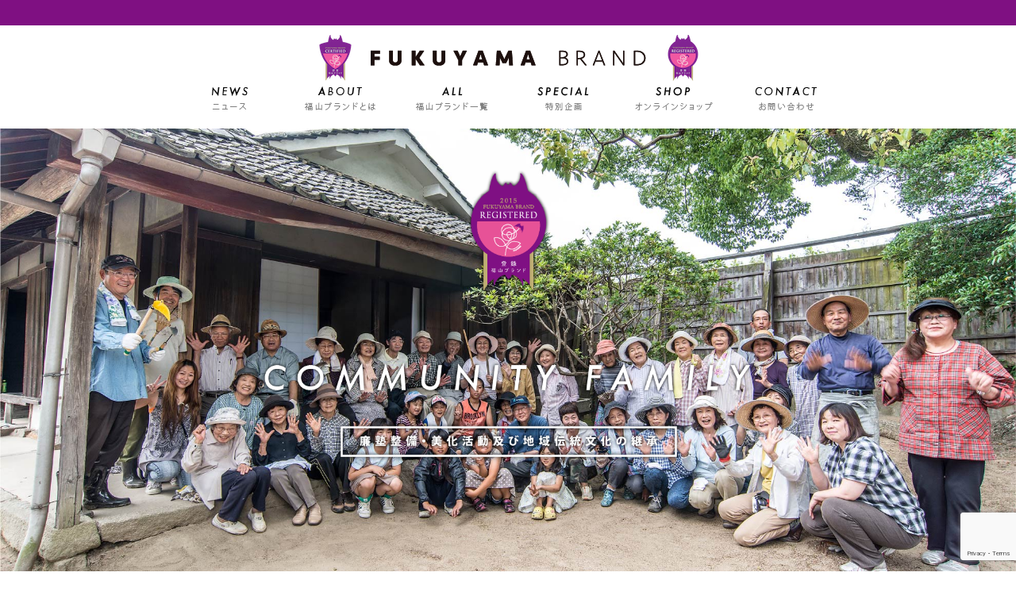

--- FILE ---
content_type: text/html; charset=UTF-8
request_url: https://fukuyama-brand.jp/?page_id=197
body_size: 16001
content:


<!DOCTYPE html>
<html lang="ja">
<head>

<title>廉塾整備・美化活動及び地域伝統文化の継承 - 福山ブランド｜福山市都市ブランド戦略</title>
<meta charset="utf-8">

<meta name="viewport" content="width=480px,user-scalable=no">


<!--CSSリセット-->
<link rel="stylesheet" href="https://fukuyama-brand.jp/10/wp-content/themes/fukuyamabrand2021/cssreset-min.css" type="text/css" media="screen, print" />
<!--CSS02読み込み-->
<link rel="stylesheet" href="https://fukuyama-brand.jp/10/wp-content/themes/fukuyamabrand2021/style02.css" type="text/css" media="screen, print" />
<!--ベースCSS読み込み-->
<link rel="stylesheet" href="https://fukuyama-brand.jp/10/wp-content/themes/fukuyamabrand2021/style.css" type="text/css" media="screen, print" />
<link rel="alternate" type="application/atom+xml" title="福山ブランド｜福山市都市ブランド戦略 Atom Feed" href="https://fukuyama-brand.jp/?feed=atom" />
<link rel="alternate" type="application/rss+xml" title="福山ブランド｜福山市都市ブランド戦略 RSS Feed" href="https://fukuyama-brand.jp/?feed=rss2" />
<meta name='robots' content='max-image-preview:large' />
	<style>img:is([sizes="auto" i], [sizes^="auto," i]) { contain-intrinsic-size: 3000px 1500px }</style>
	<link rel='dns-prefetch' href='//www.googletagmanager.com' />

<!-- SEO SIMPLE PACK 3.6.2 -->
<title>廉塾整備・美化活動及び地域伝統文化の継承 | 福山ブランド｜福山市都市ブランド戦略</title>
<meta name="description" content="&nbsp;  ">
<link rel="canonical" href="https://fukuyama-brand.jp/?page_id=197">
<meta property="og:locale" content="ja_JP">
<meta property="og:type" content="article">
<meta property="og:image" content="https://fukuyama-brand.jp/10/wp-content/uploads/2021/03/l_e_others_500.png">
<meta property="og:title" content="廉塾整備・美化活動及び地域伝統文化の継承 | 福山ブランド｜福山市都市ブランド戦略">
<meta property="og:description" content="&nbsp;  ">
<meta property="og:url" content="https://fukuyama-brand.jp/?page_id=197">
<meta property="og:site_name" content="福山ブランド｜福山市都市ブランド戦略">
<meta name="twitter:card" content="summary">
<!-- / SEO SIMPLE PACK -->

<script type="text/javascript">
/* <![CDATA[ */
window._wpemojiSettings = {"baseUrl":"https:\/\/s.w.org\/images\/core\/emoji\/15.0.3\/72x72\/","ext":".png","svgUrl":"https:\/\/s.w.org\/images\/core\/emoji\/15.0.3\/svg\/","svgExt":".svg","source":{"concatemoji":"https:\/\/fukuyama-brand.jp\/10\/wp-includes\/js\/wp-emoji-release.min.js?ver=6.7.4"}};
/*! This file is auto-generated */
!function(i,n){var o,s,e;function c(e){try{var t={supportTests:e,timestamp:(new Date).valueOf()};sessionStorage.setItem(o,JSON.stringify(t))}catch(e){}}function p(e,t,n){e.clearRect(0,0,e.canvas.width,e.canvas.height),e.fillText(t,0,0);var t=new Uint32Array(e.getImageData(0,0,e.canvas.width,e.canvas.height).data),r=(e.clearRect(0,0,e.canvas.width,e.canvas.height),e.fillText(n,0,0),new Uint32Array(e.getImageData(0,0,e.canvas.width,e.canvas.height).data));return t.every(function(e,t){return e===r[t]})}function u(e,t,n){switch(t){case"flag":return n(e,"\ud83c\udff3\ufe0f\u200d\u26a7\ufe0f","\ud83c\udff3\ufe0f\u200b\u26a7\ufe0f")?!1:!n(e,"\ud83c\uddfa\ud83c\uddf3","\ud83c\uddfa\u200b\ud83c\uddf3")&&!n(e,"\ud83c\udff4\udb40\udc67\udb40\udc62\udb40\udc65\udb40\udc6e\udb40\udc67\udb40\udc7f","\ud83c\udff4\u200b\udb40\udc67\u200b\udb40\udc62\u200b\udb40\udc65\u200b\udb40\udc6e\u200b\udb40\udc67\u200b\udb40\udc7f");case"emoji":return!n(e,"\ud83d\udc26\u200d\u2b1b","\ud83d\udc26\u200b\u2b1b")}return!1}function f(e,t,n){var r="undefined"!=typeof WorkerGlobalScope&&self instanceof WorkerGlobalScope?new OffscreenCanvas(300,150):i.createElement("canvas"),a=r.getContext("2d",{willReadFrequently:!0}),o=(a.textBaseline="top",a.font="600 32px Arial",{});return e.forEach(function(e){o[e]=t(a,e,n)}),o}function t(e){var t=i.createElement("script");t.src=e,t.defer=!0,i.head.appendChild(t)}"undefined"!=typeof Promise&&(o="wpEmojiSettingsSupports",s=["flag","emoji"],n.supports={everything:!0,everythingExceptFlag:!0},e=new Promise(function(e){i.addEventListener("DOMContentLoaded",e,{once:!0})}),new Promise(function(t){var n=function(){try{var e=JSON.parse(sessionStorage.getItem(o));if("object"==typeof e&&"number"==typeof e.timestamp&&(new Date).valueOf()<e.timestamp+604800&&"object"==typeof e.supportTests)return e.supportTests}catch(e){}return null}();if(!n){if("undefined"!=typeof Worker&&"undefined"!=typeof OffscreenCanvas&&"undefined"!=typeof URL&&URL.createObjectURL&&"undefined"!=typeof Blob)try{var e="postMessage("+f.toString()+"("+[JSON.stringify(s),u.toString(),p.toString()].join(",")+"));",r=new Blob([e],{type:"text/javascript"}),a=new Worker(URL.createObjectURL(r),{name:"wpTestEmojiSupports"});return void(a.onmessage=function(e){c(n=e.data),a.terminate(),t(n)})}catch(e){}c(n=f(s,u,p))}t(n)}).then(function(e){for(var t in e)n.supports[t]=e[t],n.supports.everything=n.supports.everything&&n.supports[t],"flag"!==t&&(n.supports.everythingExceptFlag=n.supports.everythingExceptFlag&&n.supports[t]);n.supports.everythingExceptFlag=n.supports.everythingExceptFlag&&!n.supports.flag,n.DOMReady=!1,n.readyCallback=function(){n.DOMReady=!0}}).then(function(){return e}).then(function(){var e;n.supports.everything||(n.readyCallback(),(e=n.source||{}).concatemoji?t(e.concatemoji):e.wpemoji&&e.twemoji&&(t(e.twemoji),t(e.wpemoji)))}))}((window,document),window._wpemojiSettings);
/* ]]> */
</script>
<style id='wp-emoji-styles-inline-css' type='text/css'>

	img.wp-smiley, img.emoji {
		display: inline !important;
		border: none !important;
		box-shadow: none !important;
		height: 1em !important;
		width: 1em !important;
		margin: 0 0.07em !important;
		vertical-align: -0.1em !important;
		background: none !important;
		padding: 0 !important;
	}
</style>
<link rel='stylesheet' id='wp-block-library-css' href='https://fukuyama-brand.jp/10/wp-includes/css/dist/block-library/style.min.css?ver=6.7.4' type='text/css' media='all' />
<style id='classic-theme-styles-inline-css' type='text/css'>
/*! This file is auto-generated */
.wp-block-button__link{color:#fff;background-color:#32373c;border-radius:9999px;box-shadow:none;text-decoration:none;padding:calc(.667em + 2px) calc(1.333em + 2px);font-size:1.125em}.wp-block-file__button{background:#32373c;color:#fff;text-decoration:none}
</style>
<style id='global-styles-inline-css' type='text/css'>
:root{--wp--preset--aspect-ratio--square: 1;--wp--preset--aspect-ratio--4-3: 4/3;--wp--preset--aspect-ratio--3-4: 3/4;--wp--preset--aspect-ratio--3-2: 3/2;--wp--preset--aspect-ratio--2-3: 2/3;--wp--preset--aspect-ratio--16-9: 16/9;--wp--preset--aspect-ratio--9-16: 9/16;--wp--preset--color--black: #000000;--wp--preset--color--cyan-bluish-gray: #abb8c3;--wp--preset--color--white: #ffffff;--wp--preset--color--pale-pink: #f78da7;--wp--preset--color--vivid-red: #cf2e2e;--wp--preset--color--luminous-vivid-orange: #ff6900;--wp--preset--color--luminous-vivid-amber: #fcb900;--wp--preset--color--light-green-cyan: #7bdcb5;--wp--preset--color--vivid-green-cyan: #00d084;--wp--preset--color--pale-cyan-blue: #8ed1fc;--wp--preset--color--vivid-cyan-blue: #0693e3;--wp--preset--color--vivid-purple: #9b51e0;--wp--preset--gradient--vivid-cyan-blue-to-vivid-purple: linear-gradient(135deg,rgba(6,147,227,1) 0%,rgb(155,81,224) 100%);--wp--preset--gradient--light-green-cyan-to-vivid-green-cyan: linear-gradient(135deg,rgb(122,220,180) 0%,rgb(0,208,130) 100%);--wp--preset--gradient--luminous-vivid-amber-to-luminous-vivid-orange: linear-gradient(135deg,rgba(252,185,0,1) 0%,rgba(255,105,0,1) 100%);--wp--preset--gradient--luminous-vivid-orange-to-vivid-red: linear-gradient(135deg,rgba(255,105,0,1) 0%,rgb(207,46,46) 100%);--wp--preset--gradient--very-light-gray-to-cyan-bluish-gray: linear-gradient(135deg,rgb(238,238,238) 0%,rgb(169,184,195) 100%);--wp--preset--gradient--cool-to-warm-spectrum: linear-gradient(135deg,rgb(74,234,220) 0%,rgb(151,120,209) 20%,rgb(207,42,186) 40%,rgb(238,44,130) 60%,rgb(251,105,98) 80%,rgb(254,248,76) 100%);--wp--preset--gradient--blush-light-purple: linear-gradient(135deg,rgb(255,206,236) 0%,rgb(152,150,240) 100%);--wp--preset--gradient--blush-bordeaux: linear-gradient(135deg,rgb(254,205,165) 0%,rgb(254,45,45) 50%,rgb(107,0,62) 100%);--wp--preset--gradient--luminous-dusk: linear-gradient(135deg,rgb(255,203,112) 0%,rgb(199,81,192) 50%,rgb(65,88,208) 100%);--wp--preset--gradient--pale-ocean: linear-gradient(135deg,rgb(255,245,203) 0%,rgb(182,227,212) 50%,rgb(51,167,181) 100%);--wp--preset--gradient--electric-grass: linear-gradient(135deg,rgb(202,248,128) 0%,rgb(113,206,126) 100%);--wp--preset--gradient--midnight: linear-gradient(135deg,rgb(2,3,129) 0%,rgb(40,116,252) 100%);--wp--preset--font-size--small: 13px;--wp--preset--font-size--medium: 20px;--wp--preset--font-size--large: 36px;--wp--preset--font-size--x-large: 42px;--wp--preset--spacing--20: 0.44rem;--wp--preset--spacing--30: 0.67rem;--wp--preset--spacing--40: 1rem;--wp--preset--spacing--50: 1.5rem;--wp--preset--spacing--60: 2.25rem;--wp--preset--spacing--70: 3.38rem;--wp--preset--spacing--80: 5.06rem;--wp--preset--shadow--natural: 6px 6px 9px rgba(0, 0, 0, 0.2);--wp--preset--shadow--deep: 12px 12px 50px rgba(0, 0, 0, 0.4);--wp--preset--shadow--sharp: 6px 6px 0px rgba(0, 0, 0, 0.2);--wp--preset--shadow--outlined: 6px 6px 0px -3px rgba(255, 255, 255, 1), 6px 6px rgba(0, 0, 0, 1);--wp--preset--shadow--crisp: 6px 6px 0px rgba(0, 0, 0, 1);}:where(.is-layout-flex){gap: 0.5em;}:where(.is-layout-grid){gap: 0.5em;}body .is-layout-flex{display: flex;}.is-layout-flex{flex-wrap: wrap;align-items: center;}.is-layout-flex > :is(*, div){margin: 0;}body .is-layout-grid{display: grid;}.is-layout-grid > :is(*, div){margin: 0;}:where(.wp-block-columns.is-layout-flex){gap: 2em;}:where(.wp-block-columns.is-layout-grid){gap: 2em;}:where(.wp-block-post-template.is-layout-flex){gap: 1.25em;}:where(.wp-block-post-template.is-layout-grid){gap: 1.25em;}.has-black-color{color: var(--wp--preset--color--black) !important;}.has-cyan-bluish-gray-color{color: var(--wp--preset--color--cyan-bluish-gray) !important;}.has-white-color{color: var(--wp--preset--color--white) !important;}.has-pale-pink-color{color: var(--wp--preset--color--pale-pink) !important;}.has-vivid-red-color{color: var(--wp--preset--color--vivid-red) !important;}.has-luminous-vivid-orange-color{color: var(--wp--preset--color--luminous-vivid-orange) !important;}.has-luminous-vivid-amber-color{color: var(--wp--preset--color--luminous-vivid-amber) !important;}.has-light-green-cyan-color{color: var(--wp--preset--color--light-green-cyan) !important;}.has-vivid-green-cyan-color{color: var(--wp--preset--color--vivid-green-cyan) !important;}.has-pale-cyan-blue-color{color: var(--wp--preset--color--pale-cyan-blue) !important;}.has-vivid-cyan-blue-color{color: var(--wp--preset--color--vivid-cyan-blue) !important;}.has-vivid-purple-color{color: var(--wp--preset--color--vivid-purple) !important;}.has-black-background-color{background-color: var(--wp--preset--color--black) !important;}.has-cyan-bluish-gray-background-color{background-color: var(--wp--preset--color--cyan-bluish-gray) !important;}.has-white-background-color{background-color: var(--wp--preset--color--white) !important;}.has-pale-pink-background-color{background-color: var(--wp--preset--color--pale-pink) !important;}.has-vivid-red-background-color{background-color: var(--wp--preset--color--vivid-red) !important;}.has-luminous-vivid-orange-background-color{background-color: var(--wp--preset--color--luminous-vivid-orange) !important;}.has-luminous-vivid-amber-background-color{background-color: var(--wp--preset--color--luminous-vivid-amber) !important;}.has-light-green-cyan-background-color{background-color: var(--wp--preset--color--light-green-cyan) !important;}.has-vivid-green-cyan-background-color{background-color: var(--wp--preset--color--vivid-green-cyan) !important;}.has-pale-cyan-blue-background-color{background-color: var(--wp--preset--color--pale-cyan-blue) !important;}.has-vivid-cyan-blue-background-color{background-color: var(--wp--preset--color--vivid-cyan-blue) !important;}.has-vivid-purple-background-color{background-color: var(--wp--preset--color--vivid-purple) !important;}.has-black-border-color{border-color: var(--wp--preset--color--black) !important;}.has-cyan-bluish-gray-border-color{border-color: var(--wp--preset--color--cyan-bluish-gray) !important;}.has-white-border-color{border-color: var(--wp--preset--color--white) !important;}.has-pale-pink-border-color{border-color: var(--wp--preset--color--pale-pink) !important;}.has-vivid-red-border-color{border-color: var(--wp--preset--color--vivid-red) !important;}.has-luminous-vivid-orange-border-color{border-color: var(--wp--preset--color--luminous-vivid-orange) !important;}.has-luminous-vivid-amber-border-color{border-color: var(--wp--preset--color--luminous-vivid-amber) !important;}.has-light-green-cyan-border-color{border-color: var(--wp--preset--color--light-green-cyan) !important;}.has-vivid-green-cyan-border-color{border-color: var(--wp--preset--color--vivid-green-cyan) !important;}.has-pale-cyan-blue-border-color{border-color: var(--wp--preset--color--pale-cyan-blue) !important;}.has-vivid-cyan-blue-border-color{border-color: var(--wp--preset--color--vivid-cyan-blue) !important;}.has-vivid-purple-border-color{border-color: var(--wp--preset--color--vivid-purple) !important;}.has-vivid-cyan-blue-to-vivid-purple-gradient-background{background: var(--wp--preset--gradient--vivid-cyan-blue-to-vivid-purple) !important;}.has-light-green-cyan-to-vivid-green-cyan-gradient-background{background: var(--wp--preset--gradient--light-green-cyan-to-vivid-green-cyan) !important;}.has-luminous-vivid-amber-to-luminous-vivid-orange-gradient-background{background: var(--wp--preset--gradient--luminous-vivid-amber-to-luminous-vivid-orange) !important;}.has-luminous-vivid-orange-to-vivid-red-gradient-background{background: var(--wp--preset--gradient--luminous-vivid-orange-to-vivid-red) !important;}.has-very-light-gray-to-cyan-bluish-gray-gradient-background{background: var(--wp--preset--gradient--very-light-gray-to-cyan-bluish-gray) !important;}.has-cool-to-warm-spectrum-gradient-background{background: var(--wp--preset--gradient--cool-to-warm-spectrum) !important;}.has-blush-light-purple-gradient-background{background: var(--wp--preset--gradient--blush-light-purple) !important;}.has-blush-bordeaux-gradient-background{background: var(--wp--preset--gradient--blush-bordeaux) !important;}.has-luminous-dusk-gradient-background{background: var(--wp--preset--gradient--luminous-dusk) !important;}.has-pale-ocean-gradient-background{background: var(--wp--preset--gradient--pale-ocean) !important;}.has-electric-grass-gradient-background{background: var(--wp--preset--gradient--electric-grass) !important;}.has-midnight-gradient-background{background: var(--wp--preset--gradient--midnight) !important;}.has-small-font-size{font-size: var(--wp--preset--font-size--small) !important;}.has-medium-font-size{font-size: var(--wp--preset--font-size--medium) !important;}.has-large-font-size{font-size: var(--wp--preset--font-size--large) !important;}.has-x-large-font-size{font-size: var(--wp--preset--font-size--x-large) !important;}
:where(.wp-block-post-template.is-layout-flex){gap: 1.25em;}:where(.wp-block-post-template.is-layout-grid){gap: 1.25em;}
:where(.wp-block-columns.is-layout-flex){gap: 2em;}:where(.wp-block-columns.is-layout-grid){gap: 2em;}
:root :where(.wp-block-pullquote){font-size: 1.5em;line-height: 1.6;}
</style>
<link rel='stylesheet' id='contact-form-7-css' href='https://fukuyama-brand.jp/10/wp-content/plugins/contact-form-7/includes/css/styles.css?ver=6.0.5' type='text/css' media='all' />
<link rel='stylesheet' id='fancybox-css' href='https://fukuyama-brand.jp/10/wp-content/plugins/easy-fancybox/fancybox/1.5.4/jquery.fancybox.min.css?ver=6.7.4' type='text/css' media='screen' />
<link rel='stylesheet' id='wp-pagenavi-css' href='https://fukuyama-brand.jp/10/wp-content/plugins/wp-pagenavi/pagenavi-css.css?ver=2.70' type='text/css' media='all' />
<link rel='stylesheet' id='msl-main-css' href='https://fukuyama-brand.jp/10/wp-content/plugins/master-slider/public/assets/css/masterslider.main.css?ver=3.10.7' type='text/css' media='all' />
<link rel='stylesheet' id='msl-custom-css' href='https://fukuyama-brand.jp/10/wp-content/uploads/master-slider/custom.css?ver=1.5' type='text/css' media='all' />
<!--n2css--><!--n2js--><script type="text/javascript" src="https://fukuyama-brand.jp/10/wp-includes/js/jquery/jquery.min.js?ver=3.7.1" id="jquery-core-js"></script>
<script type="text/javascript" src="https://fukuyama-brand.jp/10/wp-includes/js/jquery/jquery-migrate.min.js?ver=3.4.1" id="jquery-migrate-js"></script>

<!-- Site Kit によって追加された Google タグ（gtag.js）スニペット -->
<!-- Google アナリティクス スニペット (Site Kit が追加) -->
<script type="text/javascript" src="https://www.googletagmanager.com/gtag/js?id=GT-NMLFZXC" id="google_gtagjs-js" async></script>
<script type="text/javascript" id="google_gtagjs-js-after">
/* <![CDATA[ */
window.dataLayer = window.dataLayer || [];function gtag(){dataLayer.push(arguments);}
gtag("set","linker",{"domains":["fukuyama-brand.jp"]});
gtag("js", new Date());
gtag("set", "developer_id.dZTNiMT", true);
gtag("config", "GT-NMLFZXC");
/* ]]> */
</script>
<link rel="https://api.w.org/" href="https://fukuyama-brand.jp/index.php?rest_route=/" /><link rel="alternate" title="JSON" type="application/json" href="https://fukuyama-brand.jp/index.php?rest_route=/wp/v2/pages/197" /><link rel='shortlink' href='https://fukuyama-brand.jp/?p=197' />
<link rel="alternate" title="oEmbed (JSON)" type="application/json+oembed" href="https://fukuyama-brand.jp/index.php?rest_route=%2Foembed%2F1.0%2Fembed&#038;url=https%3A%2F%2Ffukuyama-brand.jp%2F%3Fpage_id%3D197" />
<link rel="alternate" title="oEmbed (XML)" type="text/xml+oembed" href="https://fukuyama-brand.jp/index.php?rest_route=%2Foembed%2F1.0%2Fembed&#038;url=https%3A%2F%2Ffukuyama-brand.jp%2F%3Fpage_id%3D197&#038;format=xml" />
<meta name="generator" content="Site Kit by Google 1.170.0" /><script>var ms_grabbing_curosr = 'https://fukuyama-brand.jp/10/wp-content/plugins/master-slider/public/assets/css/common/grabbing.cur', ms_grab_curosr = 'https://fukuyama-brand.jp/10/wp-content/plugins/master-slider/public/assets/css/common/grab.cur';</script>
<meta name="generator" content="MasterSlider 3.10.7 - Responsive Touch Image Slider | avt.li/msf" />
<meta name="google-site-verification" content="K1Oawk8hTdSbu5DxSaQC4rnBSfyCac8FGibyHwyawek"><!--[if lt IE 9]>
<script src="https://html5shiv.googlecode.com/svn/trunk/html5.js"></script>
<![endif]-->




<!--jQueryスムーズスクロール（ページトップへ戻る）-->
<script type="text/javascript" src="https://fukuyama-brand.jp/10/wp-content/themes/fukuyamabrand2021/js/jquery.smoothScroll.js"></script>
<!--フッターを下にくっつける-->
<script type="text/javascript" src="https://fukuyama-brand.jp/10/wp-content/themes/fukuyamabrand2021/js/footerFixed.js"></script>

<!--グーグルAPI-->
<script type="text/javascript" src="https://maps.google.com/maps/api/js?sensor=true"></script>
<script type="text/javascript" src="https://maps.googleapis.com/maps/api/js?sensor=false"></script>

<script>
$(document).ready(
  function(){
    $a:hover img(function(){
       $(this).fadeTo("normal", 0.6); // マウスオーバー時にmormal速度で、透明度を60%にする
    },function(){
       $(this).fadeTo("normal", 1.0); // マウスアウト時にmormal速度で、透明度を100%に戻す
    });
  });
</script>


<script>
jQuery(function($){
	var $window = $(window);
 
  $('.content02').each(function(index) {
    var $self = $(this);
    var offsetPositions = $self.offset();
 
    $(window).scroll(function() {
      // この領域がブラウザに表示されている場合
      if (($window.scrollTop() + $window.height()) > offsetPositions.top && ((offsetPositions.top + $self.height()) > $window.scrollTop())) {
        var offsetY =  -(($window.scrollTop() - offsetPositions.top)/ 20) + 20; 
		//var offsetY =  -($window.scrollTop()/ 17); 
        var positions = '50%' + offsetY + '%';
        $self.css('backgroundPosition', positions);
      }
    });
  });

});
</script>


<!--グローバルメニューをヘッダーで止める-->
<script>
// ページの読み込みが完全に完了したら以下の処理を実行
window.onload = function() {

  // 「#top-bar」を固定/解除するための基準となる値を取得し、変数「topbar」に代入
  var topbar = $("#top-bar").offset().top - $("#header_bar").height();

  // 「#bottom-bar」を固定/解除するための基準となる値を取得し、
  // 変数「bottombar」に代入

  
  var bottombar = $("#related-posts").offset().top - $(window).height() + 0
    + $("#top-bar").height();

  // 画面がスクロールされたら以下の処理を実行
  $(window).scroll(function() {



    // ScrollTopの位置が「topbar」よりも値が大きければ、「#top-bar」を固定し、
    // 記事部分のブロック要素の位置を「#top-bar」の高さ分だけ下げる
    if($(window).scrollTop() > topbar) {

$("#top-bar").css({"position": "fixed", "top": "0px"});

      $("#entry").css({"position": "relative", "top": $("#top-bar").height() + "px"});

    // 小さければ、「#top-bar」の固定を解除し、
    // 記事部分のブロック要素の位置を元に戻す
    } else {

      $("#top-bar").css("position", "static");
      $("#entry").css({"position": "relative", "top": 0});


    }

    // ScrollTopの位置が「bottombar」よりも値が小さければ、
    // 「#bottom-bar」を固定
    if($(window).scrollTop() < bottombar) {
      $("#bottom-bar").addClass("fixed-bottom");
    // 大きければ、「#bottom-bar」の固定を解除
    } else {
      $("#bottom-bar").removeClass("fixed-bottom");
    }

  });

}
</script>

<!--／グローバルメニューをヘッダーで止める-->



<!--PC用コンテンツ-->
	
    <!--PC用コンテンツの内容-->
    



</head>

<body data-rsssl=1 class="page-template-default page page-id-197 page-child parent-pageid-2 _masterslider _ms_version_3.10.7" >



	
	
		<div id="header_stop"></div>

		<!--全ページヘッダー-->
		
<style>

.cat-item-2{display: none;}
    
.menu_topstop{background:#fff; width:100%; position:relative; }
.menu_topstop00{position:relative; text-align:center;}
.logo_top001{ font-size:0px;}
.center00{
position: absolute;
top: 0;
left: 0;
right: 0;
bottom: 0;
margin: auto;
width: 300px;
height: 100px;
}
.bnkt{ display:inline-block; vertical-align:top;}
.w2{ width:49%;}
</style>

<div id="top-bar" class="menu_topstop00" style=" height:0px; z-index:50; width:100%;">
<div class="menu_topstop" style="z-index:50;">

<nav class="main-navigation" role="navigation">
        
    <div class="hd_height001"></div>
    
      <!-- ヘッダー -->
      <header id="header" class="hd0001"> <a href="https://fukuyama-brand.jp"><img src="https://fukuyama-brand.jp/2021/wp-content/uploads/2021/03/logo002.png" width="483" height="60" /></a></header>
      <!-- / ヘッダー -->
    
<style>
.g_menu001{ display:inline-block; width:14%; text-align:center; margin-bottom:16px; font-size:16px;  font-weight:bold !important;}
.hd0001{text-align:center; padding:12px 0px 0px 0px; width:100%; margin:0 auto;}
.hd_height001{height:32px; background-color:#7F1082;}
@media only screen and (max-width: 680px) {
.g_menu001{ display:inline-block; width:33%;}
.hd0001{text-align:center; padding:12px; width:50%;}
.hd_height001{height:16px;}
}
</style>

    <div class="area01" style="font-size:0px;">
    
    	<div class="g_menu001"><a href="?cat=1"><img src="https://www.fukuyama-brand.jp/wp-content/uploads/2015/06/news.png" width="49" height="34" /></a></div>
        <div class="g_menu001"><a href="?page_id=313"><img src="https://www.fukuyama-brand.jp/wp-content/uploads/2015/06/about.png" width="92" height="34" /></a></div>
        <!--<div class="g_menu001"><a href="?page_id=315"><img src="https://www.fukuyama-brand.jp/wp-content/uploads/2015/07/03system_gm.png" width="80" height="34" /></a></div>-->
        <div class="g_menu001"><a href="?page_id=317"><img src="https://www.fukuyama-brand.jp/2017/wp-content/uploads/2017/08/btbt001.png" width="94" height="34" /></a></div>
        <div class="g_menu001"><a href="?cat=10"><img src="https://fukuyama-brand.jp/2021/wp-content/uploads/2021/03/sp_ev.png" width="69" height="34" /></a></div>
        <div class="g_menu001"><a href="?page_id=1378"><img src="https://www.chameleon-server.com/trial/fukuyama-brand/wp-content/uploads/2019/07/shop001.png" width="100" height="34" /></a></div>
        <div class="g_menu001"><a href="?page_id=321"><img src="https://www.fukuyama-brand.jp/wp-content/uploads/2015/06/06contact.png" width="81" height="34" /></a></div>
    
    </div>
    

    
</nav>
</div>
</div>



	<div id="header_stop" class="menu_topstop00 searchi_kie" style="opacity:0; z-index:40;">
	<div class="menu_topstop" style="width:100%; z-index:40;">
	
<nav class="main-navigation" role="navigation">
        
    <div class="hd_height001"></div>
    
      <!-- ヘッダー -->
      <header id="header" class="hd0001"> <a href="https://fukuyama-brand.jp"><img src="https://fukuyama-brand.jp/2021/wp-content/uploads/2021/03/logo002.png" width="483" height="60" /></a></header>
      <!-- / ヘッダー -->
    
<style>
.g_menu001{ display:inline-block; width:14%; text-align:center; margin-bottom:16px; font-size:16px;  font-weight:bold !important;}
.hd0001{text-align:center; padding:12px 0px 0px 0px; width:100%; margin:0 auto;}
.hd_height001{height:32px; background-color:#7F1082;}
@media only screen and (max-width: 680px) {
.g_menu001{ display:inline-block; width:33%;}
.hd0001{text-align:center; padding:12px; width:50%;}
.hd_height001{height:16px;}
}
</style>

    <div class="area01" style="font-size:0px;">
    
    	<div class="g_menu001"><a href="?cat=1"><img src="https://www.fukuyama-brand.jp/wp-content/uploads/2015/06/news.png" width="49" height="34" /></a></div>
        <div class="g_menu001"><a href="?page_id=313"><img src="https://www.fukuyama-brand.jp/wp-content/uploads/2015/06/about.png" width="92" height="34" /></a></div>
        <!--<div class="g_menu001"><a href="?page_id=315"><img src="https://www.fukuyama-brand.jp/wp-content/uploads/2015/07/03system_gm.png" width="80" height="34" /></a></div>-->
        <div class="g_menu001"><a href="?page_id=317"><img src="https://www.fukuyama-brand.jp/2017/wp-content/uploads/2017/08/btbt001.png" width="94" height="34" /></a></div>
        <div class="g_menu001"><a href="?cat=10"><img src="https://fukuyama-brand.jp/2021/wp-content/uploads/2021/03/sp_ev.png" width="69" height="34" /></a></div>
        <div class="g_menu001"><a href="?page_id=1378"><img src="https://www.chameleon-server.com/trial/fukuyama-brand/wp-content/uploads/2019/07/shop001.png" width="100" height="34" /></a></div>
        <div class="g_menu001"><a href="?page_id=321"><img src="https://www.fukuyama-brand.jp/wp-content/uploads/2015/06/06contact.png" width="81" height="34" /></a></div>
    
    </div>
    

    
</nav>
	</div>
	</div>

	


<section id="related-posts">
</section>




<!--実際の番号は2-->
    







		
			<!--固定用ページ-->
			<style>
div{-moz-box-sizing: border-box; box-sizing: border-box;}
h3{max-width:660px; margin:0 auto; text-align:center; font-family:"ＭＳ Ｐ明朝", "MS PMincho", "ヒラギノ明朝 Pro W3", "Hiragino Mincho Pro", serif; font-size:24px; padding:0px 32px 8px 32px; margin-bottom:16px; line-height:150%;}
h4{max-width:660px; margin:0 auto; text-align:center; font-family:"ＭＳ Ｐ明朝", "MS PMincho", "ヒラギノ明朝 Pro W3", "Hiragino Mincho Pro", serif; font-size:24px; padding:0px 32px 8px 32px; margin-bottom:32px; border-bottom:solid 5px #000000; display:inline-block;}
h5{ font-family:"ＭＳ ゴシック", "MS Gothic", "Osaka－等幅", Osaka-mono, monospace; font-size:18px; letter-spacing:3px; padding-bottom:16px;}
.content01{line-height:180%; padding-bottom:64px;}
.content02{padding-bottom:64px;}
.page_font{ font-size:14px;}
.font_size00{ font-size:0px}
.font_size01{ font-size:18px}
.font_size02{ font-size:13px; padding:4px 0px 16px 0px}
.padding01{ padding:4%}
.padding02{ padding:16px; font-size:14px; text-align:left}
.padding03{ padding:16px; font-size:13px; text-align:left}
.max_width01{ max-width:660px; margin:0 auto; padding:0px 16px 0px 16px;}
.max_width02{ max-width:1000px; margin:0 auto;}
.disp_inlineblock02{ display:inline-block; width:50%;}
.disp_inlineblock03{ display:inline-block; width:33%;}
.disp_inlineblock04-02{ display:inline-block; width:25%; vertical-align:top;}
.disp_inlineblock70-100{ display:inline-block; width:70%; vertical-align:top;}
.disp_inlineblock30-100{ display:inline-block; width:30%; vertical-align:top;}
.tx_center{ text-align:center;}
.big_height01{ height:64px;}
.mid_height01{ height:32px;}
.line_height01{ line-height:160%;}
.tx_center-left01{ text-align:center}
/*.padding01 img{ border:solid 1px rgba(0,0,0,1.00);}*/
@media only screen and (max-width: 720px) {	
.tx_center-left01{ text-align:left;}
h3,h4{ text-align:left}
.big_height01{ height:48px;}
.disp_inlineblock04-02{ width:50%;}
.disp_inlineblock70-100{ width:100%;}
.disp_inlineblock30-100{ width:100%;}
}
.ttl01212{font-size: 16px; text-align: left; font-weight: bold; letter-spacing: 0.1em;}
.ftjftj001{font-weight: bold; text-align: left; padding-left: 1em; letter-spacing: 0.1em; font-size: 16px;}
</style>

<style>
	.w1000{ max-width: 1000px; margin: 0 auto;}
	.w1000 p{ display: block; margin-bottom: 1em;}
@media only screen and (max-width: 640px) {
    .w4_1{width: 48% !important;}
    }
</style>
    

















<!--実際の番号は2と新しい親ページID-->

 

<!--第1回、第2回だけ例外（それ以外の変更は不要）-->


 


        	<style>

.catch_copy01{text-align:center; font-family:'ＭＳ Ｐ明朝', 'MS PMincho', 'ヒラギノ明朝 Pro W3', 'Hiragino Mincho Pro', serif; font-size:24px; line-height:150%; padding:32px; font-weight:bold;}
.disp_ib01{ display:inline-block; vertical-align:top;}
.tomaru_bn{ top:0px; position:fixed; width:100%; z-index:-50}
.smaho_kaigyou01{ display:inline-block;}
.font_co01{ color:#FFF; position:absolute; top:5vw;}
.arawareru_brand001{ opacity:0.0; transition: 0.4s; height:100%; position:absolute; top:0px; width:0%;}
.bt_zuba_brand001:hover > .arawareru_brand001{ opacity:1.0; transition: 0.4s; width:100%;}
.arawareru_brand002{ opacity:0.0; transition: 0.4s;}
.bt_zuba_brand001:hover > .arawareru_brand002{opacity:1.0; transition: 0.8s; transition-delay:0.3s; top:4vw;}

.suuji01{ display:none}

@media only screen and (max-width: 860px) {
.tomaru_bn{ top:100px !important;}
.smaho_kaigyou01{ display:block !important; width:100% !important;}
.font_co01{ color:#000; position:relative; top:0vw; padding:32px 0px 32px 0px; text-align:left;}
.arawareru_brand001{ opacity:0.0; transition: 0.4s; height:100%; position:absolute; top:0px; width:0%;}
.bt_zuba_brand001:hover > .arawareru_brand001{ opacity:0; transition: 0s; width:0%;}
.arawareru_brand002{ opacity:1.0; transition: 0.4s;}
.bt_zuba_brand001:hover > .arawareru_brand002{opacity:1.0; transition: 0s; transition-delay:0s; top:0vw;}

.suuji01{ display:block;}
.arawareru_brand002{ display:none}
}

</style>



<div class="tomaru_bn">
<img style="width:100%; height:auto;" src="https://www.fukuyama-brand.jp/wp-content/uploads/2015/07/廉塾001.jpg" width="1979" height="1321" />
</div>


<div style="text-align:center; width:100%; position:relative;">
<img style="width:100%;" src="https://www.fukuyama-brand.jp/wp-content/uploads/2015/07/廉塾_orver.png" width="1958" height="684" />
</div>



    

<div style="position:relative; background-color:#FFF">
    
    <div class="catch_copy01">家族のようにつながる、<br />
    かけがえのない地域コミュニティ</div>
    
  <div style="max-width:600px; margin:0 auto; text-align:center; font-size:14px; padding:0px 16px 0px 16px;">国特別史跡『廉塾並びに菅茶山旧宅』周辺における地域住民の交流やまちづくりを目的とした花壇の整備や菜園運営など、美化作業全般が主な活動。菜園で栽培される野菜が収穫を迎える時期には収穫祭も開催している。ほかにも地域の子どもたちから年配者まで、幅広い世代の交流を深める行事も主催。地元コミュニティの活性化にとどまらず、菅茶山の教えを次の世代に伝承する役割も担う。</div>
    
    <div style="height:32px;"></div>
    
    <div style="background-color:#E4007F; text-align:center;">
    
      <div style="padding:2px 32px 2px 32px; display:inline-block; border:solid 2px #FFFFFF; color:#FFF; font-size:16px; margin:32px 0px 32px 0px; font-weight:bold;">
        審査員ポイント
      </div>
        
      <div style="font-size:14px;">
        
			<div class="disp_ib01">
            	<div class="disp_ib01">
                <img src="https://www.fukuyama-brand.jp/wp-content/uploads/2015/07/shinsa02.png" width="159" height="161" />
                </div>
                
                <div class="disp_ib01" style="width:280px; color:#FFF; text-align:left; padding:32px 16px 0px 8px;">長い期間を視野に置いた活動。三世代交流や向こう三軒両隣の絆づくりといった現在の社会課題に対する取り組みでもあり、それが活動の拡がりを生んでいることが高く評価されます。</div>
            </div>
            
        <div class="disp_ib01 smaho_kaigyou01" style="height:16px; width:16px;"></div>
            
		<div class="disp_ib01">
            	<div class="disp_ib01">
                <img src="https://www.fukuyama-brand.jp/wp-content/uploads/2015/07/shinsa01.png" width="160" height="160" />
                </div>
                
                <div class="disp_ib01" style="width:280px; color:#FFF; text-align:left; padding:32px 16px 0px 8px;">歴史的建造物の再生・保存・継承と地域の交流を融合している点がすばらしい！ 観光地としての顔になりえます。</div>
        </div>
        
      </div>
        
        <div style="height:32px;"></div>
    
    </div>
    
    
    
  <div class="bt_zuba_brand001" style="font-size:0px; position:relative; text-align:center;">
        
        <div>
        <img src="https://www.fukuyama-brand.jp/wp-content/uploads/2015/07/廉塾003.jpg" width="1950" height="740" />
        </div>
        
        <div class="arawareru_brand001" style="background-color:rgba( 0, 0, 0, 0.70);">
        </div>
            
        <div class="font_co01 arawareru_brand002" style="font-size:14px; width:100%; top:0vw !important;">
            
        <img src="https://www.fukuyama-brand.jp/wp-content/uploads/2015/07/廉塾004.png" width="1955" height="746" /> </div>
        
  </div>
    
  <div class="suuji01" style="padding:32px; text-align:center; max-width:200px; margin:0 auto;">
  <img src="https://www.fukuyama-brand.jp/wp-content/uploads/2015/07/廉塾_num.png" />
  </div>
  
  
<div style="text-align:center;">
  
    <div style="height:32px;"></div>
        <div><img src="https://www.fukuyama-brand.jp/wp-content/uploads/2015/07/bhjb08.png" width="321" height="178" /></div>
        <div style="height:16px;"></div>
          
        <div class="smaho_kaigyou01" style="padding-bottom:16px;">
        <img src="https://www.fukuyama-brand.jp/wp-content/uploads/2015/07/001001nex.png" width="310" height="460" />
        </div>
        <div class="smaho_kaigyou01" style="padding-bottom:16px;">
        <img src="https://www.fukuyama-brand.jp/wp-content/uploads/2015/07/001002nex.png" width="310" height="463" />
        </div>
    <div class="smaho_kaigyou01" style="padding-bottom:16px;">
      <img src="https://www.fukuyama-brand.jp/wp-content/uploads/2015/07/001003nex.png" width="310" height="462" />
    </div>
    
</div>
    
	<div style="padding:32px; text-align:center">
    <img src="https://www.fukuyama-brand.jp/wp-content/uploads/2015/07/intervew.png" width="209" height="101" />
    </div>
    
    
    <div class="smaho_kaigyou01 disp_ib01" style="width:100%; font-size:14px; text-align:right;">
      
            <div>
            <img src="https://www.fukuyama-brand.jp/wp-content/uploads/2015/07/廉塾008.jpg" width="1953" height="663" /> </div>
            <div style="font-size:14px; line-height:160%;">
              <div style="max-width:960px; margin:0 auto;">廉塾ふれ愛ボランティア絆の会メンバー</div>
        </div>
      
    </div>
    
	<div class="area01" style="font-size:0px;">
    
        
        <div style="padding:0px 16px 0px 16px;">
        
            <div style="font-size:32px; font-family:'ヒラギノ角ゴ Pro W3', 'Hiragino Kaku Gothic Pro', 'メイリオ', Meiryo, Osaka, 'ＭＳ Ｐゴシック', 'MS PGothic', sans-serif; padding-bottom:16px; font-weight:bold;">「時代を越え、つないで築くまちと人。<br />
              茶山の教えが受け継がれているんです」
            </div>
            
            <div style="height:16px;"></div>
            
		</div>
        
        
        
        <div class="smaho_kaigyou01 disp_ib01" style="width:100%; font-size:14px; text-align:left;">
          <div style="padding:0px 16px 16px 16px;">
          
          <div class="brand_midashi01">活動の本質と副産物。</div>
              <div style="height:8px;"></div>
                <div>廉塾の畑や庭を掃除したあと、みんなで集まって、お茶を飲みながら座談をするのが楽しいんですよね。そうすることで、日常的に顔を合わせば自然にあいさつができるようになりました。おのずと声かけすることで、お互いの健康状態を確かめ合うこともできています。この活動がふれあいや交流の場としての役割りを担ってくれているんです。子どもからお年寄りまで、幅広い世代の人たちが集まる機会としてとても良い。お年寄りが若い世代に昔話を教えてあげることもできますしね。自然と地域全体の人間関係がよくなってきた気がします。どんどん参加人数も増え、今はだいたい一回の定例会に平均30人くらいの参加があるので、より楽しい行事ができるようになりました。収穫祭は年に３回。その時はいつもより子どもたちがたくさん集まります。核家族が増えている昨今、より地域でふれあいを増やしたいという思いも活動の根底にあるのです。</div>
                <div style="height:16px;"></div>
       	  </div>
		</div>
        
        
        <div class="smaho_kaigyou01 disp_ib01" style="width:50%; font-size:14px; text-align:left;">
          <div style="padding:0px 16px 16px 16px;">
          
          <div class="brand_midashi01">人として生きることの源にあるもの。</div>
              <div style="height:8px;"></div>
                <div>紀元前の中国の思想家が「水は方円の器にしたがい、人は善悪の友による」という格言を残しました。水は液体だから器によってかたちを変えていく。人間も生活環境や教育環境、社会環境や人間関係のなかで、よくなっていくこともあれば、悪くもなることもあると。これこそ人間の生き方や精神の教えですね。<br />
                人間ひとり一人が存在する社会的エリアの一番小さな単位は家庭。家庭がいくつか集まれば村ができる。ゆくゆくは国という社会的エリアになる……。人間は一人で勝手に生きているわけではありません。助け合いや支え合いがあってこそ生きていけるのです。人間関係のその中で生きているのだから、できることは積極的にやるべきです。地域貢献、社会貢献することが人間としての生き方だと思っています。そして、そういう精神がここ廉塾にはあるのです。</div>
                <div style="height:16px;"></div>
       	  </div>
		</div>
        
        <div class="smaho_kaigyou01 disp_ib01" style="width:50%; font-size:14px; text-align:left;">
            <div style="padding:0px 16px 16px 16px;">
       	    <img src="https://www.fukuyama-brand.jp/wp-content/uploads/2015/07/廉塾009.jpg" width="675" height="445" /> </div>
        </div>
        
        <div class="smaho_kaigyou01 disp_ib01" style="width:50%; font-size:14px; text-align:left;">
            <div style="padding:0px 16px 16px 16px;">
       	    <img src="https://www.fukuyama-brand.jp/wp-content/uploads/2015/07/廉塾010.jpg" width="675" height="445" /> </div>
        </div>
        
        <div class="smaho_kaigyou01 disp_ib01" style="width:50%; font-size:14px; text-align:left;">
          <div style="padding:0px 16px 16px 16px;">
          
          <div class="brand_midashi01">活動、そして廉塾の今後。</div>
              <div style="height:8px;"></div>
                <div>講堂と旧宅の改修の準備を進めています。改修が済んだら、毎年開催している漢詩の素読や漢詩の現代語訳などをその新しい講堂で開催できたらいいですね。<br />
                菅茶山の漢詩には自然の風物詩が非常に多いんです。蝶々の歌もあるし、蛍の歌もある。茶山は、常に外へ出て、自然観察のなかで多くの歌を詠んだのです。ここには昔ホタルもいたんですよ。改修工事では以前ここにあったとされる池も再現する予定です。完成が今から楽しみですね。一流の庭園、誰しもが来たくなる庭園ができたらいいですね。そして、菅茶山の業績・遺芳と人物像・遺徳をしっかり継承していきたいと思っています。</div>
                <div style="height:16px;"></div>
       	  </div>
		</div>
        
        
	</div>
        

    
  <div style="height:32px;"></div>
  
  <div style="text-align:center;"><img src="https://www.fukuyama-brand.jp/wp-content/uploads/2015/07/廉塾011.jpg" width="1955" height="448" /></div>
  
  <div style="height:32px;"></div>
  <div class="area01" style="font-size:0px;">
   	          
        
        <div class="smaho_kaigyou01 disp_ib01" style="width:50%; font-size:14px;">
        
          <div style="padding:16px; line-height:160%;">○団体名<br />
            廉塾ふれ愛ボランティア絆の会<br />
            ○問い合わせ先<br />
            084-962-2065<br />
            ○主な活動場所<br />
          廉塾並びに菅茶山旧宅（福山市神辺町川北640-3）</div>
        
        </div>
        
        
    </div>

	





<div></div>
<span></span>        
    
    























		


		<!--全ページフッター-->
		<style>
	.w1200{max-width: 1200px; margin: 0 auto;}
	.parallel00{display: flex;}
	.parallel01{flex-grow: 1; width: 100%;}
	@media only screen and (max-width: 640px) {
		.parallel00{display: block;}
	}
</style>

<style>
	.bnkt{display: inline-block; vertical-align: top;}
	.w4_1{width:24%;}
</style>

<div id="footer" style="position:relative; background-color:#FFF;">

<div style=" width:100%; height:3vw; min-height:30px; clear:both;"></div>

<!-- ページトップへ戻る -->
<div class="topcontrol element" style="text-align:center;">
<a href="#header_stop">
<img src="https://www.fukuyama-brand.jp/wp-content/uploads/2015/06/totop.png" width="80" height="31" />
</a>
</div>

<div style=" text-align:center; color:#808080;">
	<div style="padding:32px 0px 32px 0px; ">
    <img src="https://www.fukuyama-brand.jp/wp-content/uploads/2015/06/logo002.png" width="315" height="18" />
    </div>
    
    <div style="font-size:20px; font-family:'ＭＳ ゴシック', 'MS Gothic', 'Osaka－等幅', Osaka-mono, monospace;">
    	福山市都市ブランド戦略推進協議会</div>
        <div style="padding-top:8px;">（事務局：福山市市長公室情報発信課）</div>
    
    <div style="height:16px;"></div>
    
    <div>〒720-8501　広島県福山市東桜町3番5号<br />
      TEL：084-928-1135<br />
    FAX：084-931-2056</div>
    
    <div style="height:16px;"></div>
    <p>福山ブランド認定・登録制度に関するお問い合わせは<br>
      <a style="color:#0068BC" href="?page_id=321">こちら</a>から</p>
    <p style="color: rgba(255,0,4,1.00); font-size: 13px;">※各認定品・活動の詳細については、各事業者・団体<br>
    に直接お問い合わせください。</p>
    <div style="height:32px;"></div>
    
    <div>
    <a href="?page_id=603">このサイトについて＞</a>
    </div>
    
    <div style="height:32px;"></div>
    
    <div>
    <a href="https://www.city.fukuyama.hiroshima.jp/site/userguide/136166.html" target="_blank">個人情報保護方針＞</a>
    </div>
    
    <div style="height:32px;"></div>
    
    <div>
	<a href="?page_id=493">SITE MAP＞ </a></div>
    
</div>

<div style="height:20px;"></div>

<!-- フッターエリア -->
<div class="foot01" style="background-color:#7F1082">
 
    <div class="area01">
      <div style="padding:10px; color:#FFF; text-align:center; font-size:12px;">
      COPYRIGHT(C)  FUKUYAMA BRAND. ALL RIGHTS RESERVED.
      </div>
      
    </div>
    
</div>
<!-- / フッターエリア -->


</div>


		<script type="text/javascript" src="https://fukuyama-brand.jp/10/wp-includes/js/dist/hooks.min.js?ver=4d63a3d491d11ffd8ac6" id="wp-hooks-js"></script>
<script type="text/javascript" src="https://fukuyama-brand.jp/10/wp-includes/js/dist/i18n.min.js?ver=5e580eb46a90c2b997e6" id="wp-i18n-js"></script>
<script type="text/javascript" id="wp-i18n-js-after">
/* <![CDATA[ */
wp.i18n.setLocaleData( { 'text direction\u0004ltr': [ 'ltr' ] } );
/* ]]> */
</script>
<script type="text/javascript" src="https://fukuyama-brand.jp/10/wp-content/plugins/contact-form-7/includes/swv/js/index.js?ver=6.0.5" id="swv-js"></script>
<script type="text/javascript" id="contact-form-7-js-translations">
/* <![CDATA[ */
( function( domain, translations ) {
	var localeData = translations.locale_data[ domain ] || translations.locale_data.messages;
	localeData[""].domain = domain;
	wp.i18n.setLocaleData( localeData, domain );
} )( "contact-form-7", {"translation-revision-date":"2025-02-18 07:36:32+0000","generator":"GlotPress\/4.0.1","domain":"messages","locale_data":{"messages":{"":{"domain":"messages","plural-forms":"nplurals=1; plural=0;","lang":"ja_JP"},"This contact form is placed in the wrong place.":["\u3053\u306e\u30b3\u30f3\u30bf\u30af\u30c8\u30d5\u30a9\u30fc\u30e0\u306f\u9593\u9055\u3063\u305f\u4f4d\u7f6e\u306b\u7f6e\u304b\u308c\u3066\u3044\u307e\u3059\u3002"],"Error:":["\u30a8\u30e9\u30fc:"]}},"comment":{"reference":"includes\/js\/index.js"}} );
/* ]]> */
</script>
<script type="text/javascript" id="contact-form-7-js-before">
/* <![CDATA[ */
var wpcf7 = {
    "api": {
        "root": "https:\/\/fukuyama-brand.jp\/index.php?rest_route=\/",
        "namespace": "contact-form-7\/v1"
    }
};
/* ]]> */
</script>
<script type="text/javascript" src="https://fukuyama-brand.jp/10/wp-content/plugins/contact-form-7/includes/js/index.js?ver=6.0.5" id="contact-form-7-js"></script>
<script type="text/javascript" src="https://fukuyama-brand.jp/10/wp-content/plugins/easy-fancybox/vendor/purify.min.js?ver=6.7.4" id="fancybox-purify-js"></script>
<script type="text/javascript" src="https://fukuyama-brand.jp/10/wp-content/plugins/easy-fancybox/fancybox/1.5.4/jquery.fancybox.min.js?ver=6.7.4" id="jquery-fancybox-js"></script>
<script type="text/javascript" id="jquery-fancybox-js-after">
/* <![CDATA[ */
var fb_timeout, fb_opts={'autoScale':true,'showCloseButton':true,'margin':20,'pixelRatio':'false','centerOnScroll':true,'enableEscapeButton':true,'overlayShow':true,'hideOnOverlayClick':true,'minVpHeight':320,'disableCoreLightbox':'true','enableBlockControls':'true','fancybox_openBlockControls':'true' };
if(typeof easy_fancybox_handler==='undefined'){
var easy_fancybox_handler=function(){
jQuery([".nolightbox","a.wp-block-file__button","a.pin-it-button","a[href*='pinterest.com\/pin\/create']","a[href*='facebook.com\/share']","a[href*='twitter.com\/share']"].join(',')).addClass('nofancybox');
jQuery('a.fancybox-close').on('click',function(e){e.preventDefault();jQuery.fancybox.close()});
/* IMG */
						var unlinkedImageBlocks=jQuery(".wp-block-image > img:not(.nofancybox,figure.nofancybox>img)");
						unlinkedImageBlocks.wrap(function() {
							var href = jQuery( this ).attr( "src" );
							return "<a href='" + href + "'></a>";
						});
var fb_IMG_select=jQuery('a[href*=".jpg" i]:not(.nofancybox,li.nofancybox>a,figure.nofancybox>a),area[href*=".jpg" i]:not(.nofancybox),a[href*=".jpeg" i]:not(.nofancybox,li.nofancybox>a,figure.nofancybox>a),area[href*=".jpeg" i]:not(.nofancybox),a[href*=".png" i]:not(.nofancybox,li.nofancybox>a,figure.nofancybox>a),area[href*=".png" i]:not(.nofancybox)');
fb_IMG_select.addClass('fancybox image');
var fb_IMG_sections=jQuery('.gallery,.wp-block-gallery,.tiled-gallery,.wp-block-jetpack-tiled-gallery,.ngg-galleryoverview,.ngg-imagebrowser,.nextgen_pro_blog_gallery,.nextgen_pro_film,.nextgen_pro_horizontal_filmstrip,.ngg-pro-masonry-wrapper,.ngg-pro-mosaic-container,.nextgen_pro_sidescroll,.nextgen_pro_slideshow,.nextgen_pro_thumbnail_grid,.tiled-gallery');
fb_IMG_sections.each(function(){jQuery(this).find(fb_IMG_select).attr('rel','gallery-'+fb_IMG_sections.index(this));});
jQuery('a.fancybox,area.fancybox,.fancybox>a').each(function(){jQuery(this).fancybox(jQuery.extend(true,{},fb_opts,{'transition':'elastic','easingIn':'easeOutBack','easingOut':'easeInBack','opacity':false,'hideOnContentClick':false,'titleShow':false,'titlePosition':'over','titleFromAlt':true,'showNavArrows':true,'enableKeyboardNav':true,'cyclic':false,'mouseWheel':'true'}))});
};};
var easy_fancybox_auto=function(){setTimeout(function(){jQuery('a#fancybox-auto,#fancybox-auto>a').first().trigger('click')},1000);};
jQuery(easy_fancybox_handler);jQuery(document).on('post-load',easy_fancybox_handler);
jQuery(easy_fancybox_auto);
/* ]]> */
</script>
<script type="text/javascript" src="https://fukuyama-brand.jp/10/wp-content/plugins/easy-fancybox/vendor/jquery.mousewheel.min.js?ver=3.1.13" id="jquery-mousewheel-js"></script>
<script type="text/javascript" src="https://www.google.com/recaptcha/api.js?render=6LfyWM4lAAAAACjKX7tBfRed2HJ_WWYbMShlinqu&amp;ver=3.0" id="google-recaptcha-js"></script>
<script type="text/javascript" src="https://fukuyama-brand.jp/10/wp-includes/js/dist/vendor/wp-polyfill.min.js?ver=3.15.0" id="wp-polyfill-js"></script>
<script type="text/javascript" id="wpcf7-recaptcha-js-before">
/* <![CDATA[ */
var wpcf7_recaptcha = {
    "sitekey": "6LfyWM4lAAAAACjKX7tBfRed2HJ_WWYbMShlinqu",
    "actions": {
        "homepage": "homepage",
        "contactform": "contactform"
    }
};
/* ]]> */
</script>
<script type="text/javascript" src="https://fukuyama-brand.jp/10/wp-content/plugins/contact-form-7/modules/recaptcha/index.js?ver=6.0.5" id="wpcf7-recaptcha-js"></script>
	
	




</body>
</html>

--- FILE ---
content_type: text/html; charset=utf-8
request_url: https://www.google.com/recaptcha/api2/anchor?ar=1&k=6LfyWM4lAAAAACjKX7tBfRed2HJ_WWYbMShlinqu&co=aHR0cHM6Ly9mdWt1eWFtYS1icmFuZC5qcDo0NDM.&hl=en&v=N67nZn4AqZkNcbeMu4prBgzg&size=invisible&anchor-ms=20000&execute-ms=30000&cb=56qilarhd4qe
body_size: 48476
content:
<!DOCTYPE HTML><html dir="ltr" lang="en"><head><meta http-equiv="Content-Type" content="text/html; charset=UTF-8">
<meta http-equiv="X-UA-Compatible" content="IE=edge">
<title>reCAPTCHA</title>
<style type="text/css">
/* cyrillic-ext */
@font-face {
  font-family: 'Roboto';
  font-style: normal;
  font-weight: 400;
  font-stretch: 100%;
  src: url(//fonts.gstatic.com/s/roboto/v48/KFO7CnqEu92Fr1ME7kSn66aGLdTylUAMa3GUBHMdazTgWw.woff2) format('woff2');
  unicode-range: U+0460-052F, U+1C80-1C8A, U+20B4, U+2DE0-2DFF, U+A640-A69F, U+FE2E-FE2F;
}
/* cyrillic */
@font-face {
  font-family: 'Roboto';
  font-style: normal;
  font-weight: 400;
  font-stretch: 100%;
  src: url(//fonts.gstatic.com/s/roboto/v48/KFO7CnqEu92Fr1ME7kSn66aGLdTylUAMa3iUBHMdazTgWw.woff2) format('woff2');
  unicode-range: U+0301, U+0400-045F, U+0490-0491, U+04B0-04B1, U+2116;
}
/* greek-ext */
@font-face {
  font-family: 'Roboto';
  font-style: normal;
  font-weight: 400;
  font-stretch: 100%;
  src: url(//fonts.gstatic.com/s/roboto/v48/KFO7CnqEu92Fr1ME7kSn66aGLdTylUAMa3CUBHMdazTgWw.woff2) format('woff2');
  unicode-range: U+1F00-1FFF;
}
/* greek */
@font-face {
  font-family: 'Roboto';
  font-style: normal;
  font-weight: 400;
  font-stretch: 100%;
  src: url(//fonts.gstatic.com/s/roboto/v48/KFO7CnqEu92Fr1ME7kSn66aGLdTylUAMa3-UBHMdazTgWw.woff2) format('woff2');
  unicode-range: U+0370-0377, U+037A-037F, U+0384-038A, U+038C, U+038E-03A1, U+03A3-03FF;
}
/* math */
@font-face {
  font-family: 'Roboto';
  font-style: normal;
  font-weight: 400;
  font-stretch: 100%;
  src: url(//fonts.gstatic.com/s/roboto/v48/KFO7CnqEu92Fr1ME7kSn66aGLdTylUAMawCUBHMdazTgWw.woff2) format('woff2');
  unicode-range: U+0302-0303, U+0305, U+0307-0308, U+0310, U+0312, U+0315, U+031A, U+0326-0327, U+032C, U+032F-0330, U+0332-0333, U+0338, U+033A, U+0346, U+034D, U+0391-03A1, U+03A3-03A9, U+03B1-03C9, U+03D1, U+03D5-03D6, U+03F0-03F1, U+03F4-03F5, U+2016-2017, U+2034-2038, U+203C, U+2040, U+2043, U+2047, U+2050, U+2057, U+205F, U+2070-2071, U+2074-208E, U+2090-209C, U+20D0-20DC, U+20E1, U+20E5-20EF, U+2100-2112, U+2114-2115, U+2117-2121, U+2123-214F, U+2190, U+2192, U+2194-21AE, U+21B0-21E5, U+21F1-21F2, U+21F4-2211, U+2213-2214, U+2216-22FF, U+2308-230B, U+2310, U+2319, U+231C-2321, U+2336-237A, U+237C, U+2395, U+239B-23B7, U+23D0, U+23DC-23E1, U+2474-2475, U+25AF, U+25B3, U+25B7, U+25BD, U+25C1, U+25CA, U+25CC, U+25FB, U+266D-266F, U+27C0-27FF, U+2900-2AFF, U+2B0E-2B11, U+2B30-2B4C, U+2BFE, U+3030, U+FF5B, U+FF5D, U+1D400-1D7FF, U+1EE00-1EEFF;
}
/* symbols */
@font-face {
  font-family: 'Roboto';
  font-style: normal;
  font-weight: 400;
  font-stretch: 100%;
  src: url(//fonts.gstatic.com/s/roboto/v48/KFO7CnqEu92Fr1ME7kSn66aGLdTylUAMaxKUBHMdazTgWw.woff2) format('woff2');
  unicode-range: U+0001-000C, U+000E-001F, U+007F-009F, U+20DD-20E0, U+20E2-20E4, U+2150-218F, U+2190, U+2192, U+2194-2199, U+21AF, U+21E6-21F0, U+21F3, U+2218-2219, U+2299, U+22C4-22C6, U+2300-243F, U+2440-244A, U+2460-24FF, U+25A0-27BF, U+2800-28FF, U+2921-2922, U+2981, U+29BF, U+29EB, U+2B00-2BFF, U+4DC0-4DFF, U+FFF9-FFFB, U+10140-1018E, U+10190-1019C, U+101A0, U+101D0-101FD, U+102E0-102FB, U+10E60-10E7E, U+1D2C0-1D2D3, U+1D2E0-1D37F, U+1F000-1F0FF, U+1F100-1F1AD, U+1F1E6-1F1FF, U+1F30D-1F30F, U+1F315, U+1F31C, U+1F31E, U+1F320-1F32C, U+1F336, U+1F378, U+1F37D, U+1F382, U+1F393-1F39F, U+1F3A7-1F3A8, U+1F3AC-1F3AF, U+1F3C2, U+1F3C4-1F3C6, U+1F3CA-1F3CE, U+1F3D4-1F3E0, U+1F3ED, U+1F3F1-1F3F3, U+1F3F5-1F3F7, U+1F408, U+1F415, U+1F41F, U+1F426, U+1F43F, U+1F441-1F442, U+1F444, U+1F446-1F449, U+1F44C-1F44E, U+1F453, U+1F46A, U+1F47D, U+1F4A3, U+1F4B0, U+1F4B3, U+1F4B9, U+1F4BB, U+1F4BF, U+1F4C8-1F4CB, U+1F4D6, U+1F4DA, U+1F4DF, U+1F4E3-1F4E6, U+1F4EA-1F4ED, U+1F4F7, U+1F4F9-1F4FB, U+1F4FD-1F4FE, U+1F503, U+1F507-1F50B, U+1F50D, U+1F512-1F513, U+1F53E-1F54A, U+1F54F-1F5FA, U+1F610, U+1F650-1F67F, U+1F687, U+1F68D, U+1F691, U+1F694, U+1F698, U+1F6AD, U+1F6B2, U+1F6B9-1F6BA, U+1F6BC, U+1F6C6-1F6CF, U+1F6D3-1F6D7, U+1F6E0-1F6EA, U+1F6F0-1F6F3, U+1F6F7-1F6FC, U+1F700-1F7FF, U+1F800-1F80B, U+1F810-1F847, U+1F850-1F859, U+1F860-1F887, U+1F890-1F8AD, U+1F8B0-1F8BB, U+1F8C0-1F8C1, U+1F900-1F90B, U+1F93B, U+1F946, U+1F984, U+1F996, U+1F9E9, U+1FA00-1FA6F, U+1FA70-1FA7C, U+1FA80-1FA89, U+1FA8F-1FAC6, U+1FACE-1FADC, U+1FADF-1FAE9, U+1FAF0-1FAF8, U+1FB00-1FBFF;
}
/* vietnamese */
@font-face {
  font-family: 'Roboto';
  font-style: normal;
  font-weight: 400;
  font-stretch: 100%;
  src: url(//fonts.gstatic.com/s/roboto/v48/KFO7CnqEu92Fr1ME7kSn66aGLdTylUAMa3OUBHMdazTgWw.woff2) format('woff2');
  unicode-range: U+0102-0103, U+0110-0111, U+0128-0129, U+0168-0169, U+01A0-01A1, U+01AF-01B0, U+0300-0301, U+0303-0304, U+0308-0309, U+0323, U+0329, U+1EA0-1EF9, U+20AB;
}
/* latin-ext */
@font-face {
  font-family: 'Roboto';
  font-style: normal;
  font-weight: 400;
  font-stretch: 100%;
  src: url(//fonts.gstatic.com/s/roboto/v48/KFO7CnqEu92Fr1ME7kSn66aGLdTylUAMa3KUBHMdazTgWw.woff2) format('woff2');
  unicode-range: U+0100-02BA, U+02BD-02C5, U+02C7-02CC, U+02CE-02D7, U+02DD-02FF, U+0304, U+0308, U+0329, U+1D00-1DBF, U+1E00-1E9F, U+1EF2-1EFF, U+2020, U+20A0-20AB, U+20AD-20C0, U+2113, U+2C60-2C7F, U+A720-A7FF;
}
/* latin */
@font-face {
  font-family: 'Roboto';
  font-style: normal;
  font-weight: 400;
  font-stretch: 100%;
  src: url(//fonts.gstatic.com/s/roboto/v48/KFO7CnqEu92Fr1ME7kSn66aGLdTylUAMa3yUBHMdazQ.woff2) format('woff2');
  unicode-range: U+0000-00FF, U+0131, U+0152-0153, U+02BB-02BC, U+02C6, U+02DA, U+02DC, U+0304, U+0308, U+0329, U+2000-206F, U+20AC, U+2122, U+2191, U+2193, U+2212, U+2215, U+FEFF, U+FFFD;
}
/* cyrillic-ext */
@font-face {
  font-family: 'Roboto';
  font-style: normal;
  font-weight: 500;
  font-stretch: 100%;
  src: url(//fonts.gstatic.com/s/roboto/v48/KFO7CnqEu92Fr1ME7kSn66aGLdTylUAMa3GUBHMdazTgWw.woff2) format('woff2');
  unicode-range: U+0460-052F, U+1C80-1C8A, U+20B4, U+2DE0-2DFF, U+A640-A69F, U+FE2E-FE2F;
}
/* cyrillic */
@font-face {
  font-family: 'Roboto';
  font-style: normal;
  font-weight: 500;
  font-stretch: 100%;
  src: url(//fonts.gstatic.com/s/roboto/v48/KFO7CnqEu92Fr1ME7kSn66aGLdTylUAMa3iUBHMdazTgWw.woff2) format('woff2');
  unicode-range: U+0301, U+0400-045F, U+0490-0491, U+04B0-04B1, U+2116;
}
/* greek-ext */
@font-face {
  font-family: 'Roboto';
  font-style: normal;
  font-weight: 500;
  font-stretch: 100%;
  src: url(//fonts.gstatic.com/s/roboto/v48/KFO7CnqEu92Fr1ME7kSn66aGLdTylUAMa3CUBHMdazTgWw.woff2) format('woff2');
  unicode-range: U+1F00-1FFF;
}
/* greek */
@font-face {
  font-family: 'Roboto';
  font-style: normal;
  font-weight: 500;
  font-stretch: 100%;
  src: url(//fonts.gstatic.com/s/roboto/v48/KFO7CnqEu92Fr1ME7kSn66aGLdTylUAMa3-UBHMdazTgWw.woff2) format('woff2');
  unicode-range: U+0370-0377, U+037A-037F, U+0384-038A, U+038C, U+038E-03A1, U+03A3-03FF;
}
/* math */
@font-face {
  font-family: 'Roboto';
  font-style: normal;
  font-weight: 500;
  font-stretch: 100%;
  src: url(//fonts.gstatic.com/s/roboto/v48/KFO7CnqEu92Fr1ME7kSn66aGLdTylUAMawCUBHMdazTgWw.woff2) format('woff2');
  unicode-range: U+0302-0303, U+0305, U+0307-0308, U+0310, U+0312, U+0315, U+031A, U+0326-0327, U+032C, U+032F-0330, U+0332-0333, U+0338, U+033A, U+0346, U+034D, U+0391-03A1, U+03A3-03A9, U+03B1-03C9, U+03D1, U+03D5-03D6, U+03F0-03F1, U+03F4-03F5, U+2016-2017, U+2034-2038, U+203C, U+2040, U+2043, U+2047, U+2050, U+2057, U+205F, U+2070-2071, U+2074-208E, U+2090-209C, U+20D0-20DC, U+20E1, U+20E5-20EF, U+2100-2112, U+2114-2115, U+2117-2121, U+2123-214F, U+2190, U+2192, U+2194-21AE, U+21B0-21E5, U+21F1-21F2, U+21F4-2211, U+2213-2214, U+2216-22FF, U+2308-230B, U+2310, U+2319, U+231C-2321, U+2336-237A, U+237C, U+2395, U+239B-23B7, U+23D0, U+23DC-23E1, U+2474-2475, U+25AF, U+25B3, U+25B7, U+25BD, U+25C1, U+25CA, U+25CC, U+25FB, U+266D-266F, U+27C0-27FF, U+2900-2AFF, U+2B0E-2B11, U+2B30-2B4C, U+2BFE, U+3030, U+FF5B, U+FF5D, U+1D400-1D7FF, U+1EE00-1EEFF;
}
/* symbols */
@font-face {
  font-family: 'Roboto';
  font-style: normal;
  font-weight: 500;
  font-stretch: 100%;
  src: url(//fonts.gstatic.com/s/roboto/v48/KFO7CnqEu92Fr1ME7kSn66aGLdTylUAMaxKUBHMdazTgWw.woff2) format('woff2');
  unicode-range: U+0001-000C, U+000E-001F, U+007F-009F, U+20DD-20E0, U+20E2-20E4, U+2150-218F, U+2190, U+2192, U+2194-2199, U+21AF, U+21E6-21F0, U+21F3, U+2218-2219, U+2299, U+22C4-22C6, U+2300-243F, U+2440-244A, U+2460-24FF, U+25A0-27BF, U+2800-28FF, U+2921-2922, U+2981, U+29BF, U+29EB, U+2B00-2BFF, U+4DC0-4DFF, U+FFF9-FFFB, U+10140-1018E, U+10190-1019C, U+101A0, U+101D0-101FD, U+102E0-102FB, U+10E60-10E7E, U+1D2C0-1D2D3, U+1D2E0-1D37F, U+1F000-1F0FF, U+1F100-1F1AD, U+1F1E6-1F1FF, U+1F30D-1F30F, U+1F315, U+1F31C, U+1F31E, U+1F320-1F32C, U+1F336, U+1F378, U+1F37D, U+1F382, U+1F393-1F39F, U+1F3A7-1F3A8, U+1F3AC-1F3AF, U+1F3C2, U+1F3C4-1F3C6, U+1F3CA-1F3CE, U+1F3D4-1F3E0, U+1F3ED, U+1F3F1-1F3F3, U+1F3F5-1F3F7, U+1F408, U+1F415, U+1F41F, U+1F426, U+1F43F, U+1F441-1F442, U+1F444, U+1F446-1F449, U+1F44C-1F44E, U+1F453, U+1F46A, U+1F47D, U+1F4A3, U+1F4B0, U+1F4B3, U+1F4B9, U+1F4BB, U+1F4BF, U+1F4C8-1F4CB, U+1F4D6, U+1F4DA, U+1F4DF, U+1F4E3-1F4E6, U+1F4EA-1F4ED, U+1F4F7, U+1F4F9-1F4FB, U+1F4FD-1F4FE, U+1F503, U+1F507-1F50B, U+1F50D, U+1F512-1F513, U+1F53E-1F54A, U+1F54F-1F5FA, U+1F610, U+1F650-1F67F, U+1F687, U+1F68D, U+1F691, U+1F694, U+1F698, U+1F6AD, U+1F6B2, U+1F6B9-1F6BA, U+1F6BC, U+1F6C6-1F6CF, U+1F6D3-1F6D7, U+1F6E0-1F6EA, U+1F6F0-1F6F3, U+1F6F7-1F6FC, U+1F700-1F7FF, U+1F800-1F80B, U+1F810-1F847, U+1F850-1F859, U+1F860-1F887, U+1F890-1F8AD, U+1F8B0-1F8BB, U+1F8C0-1F8C1, U+1F900-1F90B, U+1F93B, U+1F946, U+1F984, U+1F996, U+1F9E9, U+1FA00-1FA6F, U+1FA70-1FA7C, U+1FA80-1FA89, U+1FA8F-1FAC6, U+1FACE-1FADC, U+1FADF-1FAE9, U+1FAF0-1FAF8, U+1FB00-1FBFF;
}
/* vietnamese */
@font-face {
  font-family: 'Roboto';
  font-style: normal;
  font-weight: 500;
  font-stretch: 100%;
  src: url(//fonts.gstatic.com/s/roboto/v48/KFO7CnqEu92Fr1ME7kSn66aGLdTylUAMa3OUBHMdazTgWw.woff2) format('woff2');
  unicode-range: U+0102-0103, U+0110-0111, U+0128-0129, U+0168-0169, U+01A0-01A1, U+01AF-01B0, U+0300-0301, U+0303-0304, U+0308-0309, U+0323, U+0329, U+1EA0-1EF9, U+20AB;
}
/* latin-ext */
@font-face {
  font-family: 'Roboto';
  font-style: normal;
  font-weight: 500;
  font-stretch: 100%;
  src: url(//fonts.gstatic.com/s/roboto/v48/KFO7CnqEu92Fr1ME7kSn66aGLdTylUAMa3KUBHMdazTgWw.woff2) format('woff2');
  unicode-range: U+0100-02BA, U+02BD-02C5, U+02C7-02CC, U+02CE-02D7, U+02DD-02FF, U+0304, U+0308, U+0329, U+1D00-1DBF, U+1E00-1E9F, U+1EF2-1EFF, U+2020, U+20A0-20AB, U+20AD-20C0, U+2113, U+2C60-2C7F, U+A720-A7FF;
}
/* latin */
@font-face {
  font-family: 'Roboto';
  font-style: normal;
  font-weight: 500;
  font-stretch: 100%;
  src: url(//fonts.gstatic.com/s/roboto/v48/KFO7CnqEu92Fr1ME7kSn66aGLdTylUAMa3yUBHMdazQ.woff2) format('woff2');
  unicode-range: U+0000-00FF, U+0131, U+0152-0153, U+02BB-02BC, U+02C6, U+02DA, U+02DC, U+0304, U+0308, U+0329, U+2000-206F, U+20AC, U+2122, U+2191, U+2193, U+2212, U+2215, U+FEFF, U+FFFD;
}
/* cyrillic-ext */
@font-face {
  font-family: 'Roboto';
  font-style: normal;
  font-weight: 900;
  font-stretch: 100%;
  src: url(//fonts.gstatic.com/s/roboto/v48/KFO7CnqEu92Fr1ME7kSn66aGLdTylUAMa3GUBHMdazTgWw.woff2) format('woff2');
  unicode-range: U+0460-052F, U+1C80-1C8A, U+20B4, U+2DE0-2DFF, U+A640-A69F, U+FE2E-FE2F;
}
/* cyrillic */
@font-face {
  font-family: 'Roboto';
  font-style: normal;
  font-weight: 900;
  font-stretch: 100%;
  src: url(//fonts.gstatic.com/s/roboto/v48/KFO7CnqEu92Fr1ME7kSn66aGLdTylUAMa3iUBHMdazTgWw.woff2) format('woff2');
  unicode-range: U+0301, U+0400-045F, U+0490-0491, U+04B0-04B1, U+2116;
}
/* greek-ext */
@font-face {
  font-family: 'Roboto';
  font-style: normal;
  font-weight: 900;
  font-stretch: 100%;
  src: url(//fonts.gstatic.com/s/roboto/v48/KFO7CnqEu92Fr1ME7kSn66aGLdTylUAMa3CUBHMdazTgWw.woff2) format('woff2');
  unicode-range: U+1F00-1FFF;
}
/* greek */
@font-face {
  font-family: 'Roboto';
  font-style: normal;
  font-weight: 900;
  font-stretch: 100%;
  src: url(//fonts.gstatic.com/s/roboto/v48/KFO7CnqEu92Fr1ME7kSn66aGLdTylUAMa3-UBHMdazTgWw.woff2) format('woff2');
  unicode-range: U+0370-0377, U+037A-037F, U+0384-038A, U+038C, U+038E-03A1, U+03A3-03FF;
}
/* math */
@font-face {
  font-family: 'Roboto';
  font-style: normal;
  font-weight: 900;
  font-stretch: 100%;
  src: url(//fonts.gstatic.com/s/roboto/v48/KFO7CnqEu92Fr1ME7kSn66aGLdTylUAMawCUBHMdazTgWw.woff2) format('woff2');
  unicode-range: U+0302-0303, U+0305, U+0307-0308, U+0310, U+0312, U+0315, U+031A, U+0326-0327, U+032C, U+032F-0330, U+0332-0333, U+0338, U+033A, U+0346, U+034D, U+0391-03A1, U+03A3-03A9, U+03B1-03C9, U+03D1, U+03D5-03D6, U+03F0-03F1, U+03F4-03F5, U+2016-2017, U+2034-2038, U+203C, U+2040, U+2043, U+2047, U+2050, U+2057, U+205F, U+2070-2071, U+2074-208E, U+2090-209C, U+20D0-20DC, U+20E1, U+20E5-20EF, U+2100-2112, U+2114-2115, U+2117-2121, U+2123-214F, U+2190, U+2192, U+2194-21AE, U+21B0-21E5, U+21F1-21F2, U+21F4-2211, U+2213-2214, U+2216-22FF, U+2308-230B, U+2310, U+2319, U+231C-2321, U+2336-237A, U+237C, U+2395, U+239B-23B7, U+23D0, U+23DC-23E1, U+2474-2475, U+25AF, U+25B3, U+25B7, U+25BD, U+25C1, U+25CA, U+25CC, U+25FB, U+266D-266F, U+27C0-27FF, U+2900-2AFF, U+2B0E-2B11, U+2B30-2B4C, U+2BFE, U+3030, U+FF5B, U+FF5D, U+1D400-1D7FF, U+1EE00-1EEFF;
}
/* symbols */
@font-face {
  font-family: 'Roboto';
  font-style: normal;
  font-weight: 900;
  font-stretch: 100%;
  src: url(//fonts.gstatic.com/s/roboto/v48/KFO7CnqEu92Fr1ME7kSn66aGLdTylUAMaxKUBHMdazTgWw.woff2) format('woff2');
  unicode-range: U+0001-000C, U+000E-001F, U+007F-009F, U+20DD-20E0, U+20E2-20E4, U+2150-218F, U+2190, U+2192, U+2194-2199, U+21AF, U+21E6-21F0, U+21F3, U+2218-2219, U+2299, U+22C4-22C6, U+2300-243F, U+2440-244A, U+2460-24FF, U+25A0-27BF, U+2800-28FF, U+2921-2922, U+2981, U+29BF, U+29EB, U+2B00-2BFF, U+4DC0-4DFF, U+FFF9-FFFB, U+10140-1018E, U+10190-1019C, U+101A0, U+101D0-101FD, U+102E0-102FB, U+10E60-10E7E, U+1D2C0-1D2D3, U+1D2E0-1D37F, U+1F000-1F0FF, U+1F100-1F1AD, U+1F1E6-1F1FF, U+1F30D-1F30F, U+1F315, U+1F31C, U+1F31E, U+1F320-1F32C, U+1F336, U+1F378, U+1F37D, U+1F382, U+1F393-1F39F, U+1F3A7-1F3A8, U+1F3AC-1F3AF, U+1F3C2, U+1F3C4-1F3C6, U+1F3CA-1F3CE, U+1F3D4-1F3E0, U+1F3ED, U+1F3F1-1F3F3, U+1F3F5-1F3F7, U+1F408, U+1F415, U+1F41F, U+1F426, U+1F43F, U+1F441-1F442, U+1F444, U+1F446-1F449, U+1F44C-1F44E, U+1F453, U+1F46A, U+1F47D, U+1F4A3, U+1F4B0, U+1F4B3, U+1F4B9, U+1F4BB, U+1F4BF, U+1F4C8-1F4CB, U+1F4D6, U+1F4DA, U+1F4DF, U+1F4E3-1F4E6, U+1F4EA-1F4ED, U+1F4F7, U+1F4F9-1F4FB, U+1F4FD-1F4FE, U+1F503, U+1F507-1F50B, U+1F50D, U+1F512-1F513, U+1F53E-1F54A, U+1F54F-1F5FA, U+1F610, U+1F650-1F67F, U+1F687, U+1F68D, U+1F691, U+1F694, U+1F698, U+1F6AD, U+1F6B2, U+1F6B9-1F6BA, U+1F6BC, U+1F6C6-1F6CF, U+1F6D3-1F6D7, U+1F6E0-1F6EA, U+1F6F0-1F6F3, U+1F6F7-1F6FC, U+1F700-1F7FF, U+1F800-1F80B, U+1F810-1F847, U+1F850-1F859, U+1F860-1F887, U+1F890-1F8AD, U+1F8B0-1F8BB, U+1F8C0-1F8C1, U+1F900-1F90B, U+1F93B, U+1F946, U+1F984, U+1F996, U+1F9E9, U+1FA00-1FA6F, U+1FA70-1FA7C, U+1FA80-1FA89, U+1FA8F-1FAC6, U+1FACE-1FADC, U+1FADF-1FAE9, U+1FAF0-1FAF8, U+1FB00-1FBFF;
}
/* vietnamese */
@font-face {
  font-family: 'Roboto';
  font-style: normal;
  font-weight: 900;
  font-stretch: 100%;
  src: url(//fonts.gstatic.com/s/roboto/v48/KFO7CnqEu92Fr1ME7kSn66aGLdTylUAMa3OUBHMdazTgWw.woff2) format('woff2');
  unicode-range: U+0102-0103, U+0110-0111, U+0128-0129, U+0168-0169, U+01A0-01A1, U+01AF-01B0, U+0300-0301, U+0303-0304, U+0308-0309, U+0323, U+0329, U+1EA0-1EF9, U+20AB;
}
/* latin-ext */
@font-face {
  font-family: 'Roboto';
  font-style: normal;
  font-weight: 900;
  font-stretch: 100%;
  src: url(//fonts.gstatic.com/s/roboto/v48/KFO7CnqEu92Fr1ME7kSn66aGLdTylUAMa3KUBHMdazTgWw.woff2) format('woff2');
  unicode-range: U+0100-02BA, U+02BD-02C5, U+02C7-02CC, U+02CE-02D7, U+02DD-02FF, U+0304, U+0308, U+0329, U+1D00-1DBF, U+1E00-1E9F, U+1EF2-1EFF, U+2020, U+20A0-20AB, U+20AD-20C0, U+2113, U+2C60-2C7F, U+A720-A7FF;
}
/* latin */
@font-face {
  font-family: 'Roboto';
  font-style: normal;
  font-weight: 900;
  font-stretch: 100%;
  src: url(//fonts.gstatic.com/s/roboto/v48/KFO7CnqEu92Fr1ME7kSn66aGLdTylUAMa3yUBHMdazQ.woff2) format('woff2');
  unicode-range: U+0000-00FF, U+0131, U+0152-0153, U+02BB-02BC, U+02C6, U+02DA, U+02DC, U+0304, U+0308, U+0329, U+2000-206F, U+20AC, U+2122, U+2191, U+2193, U+2212, U+2215, U+FEFF, U+FFFD;
}

</style>
<link rel="stylesheet" type="text/css" href="https://www.gstatic.com/recaptcha/releases/N67nZn4AqZkNcbeMu4prBgzg/styles__ltr.css">
<script nonce="lYy4kqgSnDm_zxYl6RUrRA" type="text/javascript">window['__recaptcha_api'] = 'https://www.google.com/recaptcha/api2/';</script>
<script type="text/javascript" src="https://www.gstatic.com/recaptcha/releases/N67nZn4AqZkNcbeMu4prBgzg/recaptcha__en.js" nonce="lYy4kqgSnDm_zxYl6RUrRA">
      
    </script></head>
<body><div id="rc-anchor-alert" class="rc-anchor-alert"></div>
<input type="hidden" id="recaptcha-token" value="[base64]">
<script type="text/javascript" nonce="lYy4kqgSnDm_zxYl6RUrRA">
      recaptcha.anchor.Main.init("[\x22ainput\x22,[\x22bgdata\x22,\x22\x22,\[base64]/[base64]/MjU1Ong/[base64]/[base64]/[base64]/[base64]/[base64]/[base64]/[base64]/[base64]/[base64]/[base64]/[base64]/[base64]/[base64]/[base64]/[base64]\\u003d\x22,\[base64]\\u003d\\u003d\x22,\x22w7TDvsOEwpxJAhQ3wrHDgsOBQ3DDncOZSMOOwoU0UMONQ1NZaxzDm8K7csKewqfCkMOwcG/CgR7DhWnCpwZiX8OAKsO7wozDj8OWwpVewqpnXHhuCsOEwo0RMMOhSwPCvMKUbkLDpg0HVFp0NVzCtcKkwpQvNwzCicKCd1TDjg/CvMK0w4N1FcOBwq7Ck8K0fsONFWrDicKMwpMGwqnCicKdw6rDukLCkmo5w5kFwo0Xw5XCi8KuwofDocOJcMKlLsO8w4VewqTDvsKnwq9Ow6zChCVeMsK8P8OaZXLCt8KmH0/ChMO0w4cZw6hnw4M7DcOTZMKhw5kKw5vCqXHDisKnwqnCosO1Gwcaw5IAesKRasKfU8KUdMOqSCfCtxMTwrPDjMOJwpDCtFZoRsKDTUgGcsOVw65HwqZmO2bDrxRTw5xfw5PCmsKpw50WA8O2wqHCl8O/J0vCocKvw4wow5xew6QeIMKkw5R9w4N/ABPDux7CjcKvw6Utw4sow53Cj8KfD8KbXz/DqMOCFsOIGXrCmsKEDhDDtndOfRPDgivDu1kga8OFGcK0wonDssK0QMKkwro7w5sQUmEYwrEhw5DCtMOrYsKLw58owrY9H8KdwqXCjcOmwp0SHcK1w45mwp3CtULCtsO5w73Cm8K/[base64]/[base64]/DjcOAw4jCgMOqW8OnOMKgX8OfesOSwrpifsKyew08wq/[base64]/wrbCjhnCtx8hwrVCPh4dw7zDnWpHU0zClzRGw4XCkwbCtWYDw5ZgPMOGw4fDnTTDpcK8w4wkwpbCrGRnwoBTacOiXcKRVcKbbnDDujNqP2YQJ8O0KQQWwqjCu2/[base64]/wolScHM5P8Kmw6HDvsKBQ8KBCMO8w67CkxwOw4LCssKKC8OPDRbDlWgSwrzDksKRwpHDvsK9w49sPMOLw5soCMOhD2YkworDhxADb3IbPh7DqG/DgS1sYjbDrcOMw49eRsKDODJiw6dRdsO4wodDw53CqAM+SsOVwohPA8KWwow9aVsiw74awooxwrfDlcKNwpLDo31zw6IPw6bDrS8MZcO7wqxqXsKeHFPCiBvCsxk0ZsOcSzjChFFaO8K4ecKFw6HDr0fCu30Cw6JXwp99wrU2woHDscOuw4fDscKnfj/[base64]/WFokIj9LwpkywrfChFMObsK9w5zCoiokAgrDrD15NsKiVcORSR/Dg8Owwo4yAMKvGAN2w4Mfw73DscO6BR3DgWHDvsKhME41w5TCjsKrw5TCl8ONwpvCv1MtwpnCvTfCk8OYMnZRazcqwqfCs8OSw6TCrsKww60JXS5zc0UgwqDCuWDDgG/[base64]/XS0lTcOlVllIesKMfQLDlGvCgcKHw4hxw5XCvMOcw57CnsKGWi0mwrhBMMKZLT3DnMK2woV+YVhbwoTCuWPDigMiFMOqwpR6wohPbMKBTMObwqHDgXEbXAtwDkjDt17ChnbCv8OkwqPDnsOJA8KhWQ5MwpjCn3kzXMK/[base64]/[base64]/Cn8KCU8KYS1ATDnkpdEZ/[base64]/Cr8KOwr7DlsOGAg0iTVLDjHZ/w5PCmQzCt8OJO8OPFMO6X0dLBMK7wqHDlcKjw55VMsO6c8KYdcK5F8KTwrFzwoMLw6/CkXELwoDDrUdzwrLCsG9qw7HDlXVRdF1QTsKvw5kxQcKLO8OLOMOdJcOcUHZtwqR8Dx/DocOJwrXDg0rCpk1Uw5IbMcORDMK/wobDlE1pc8OTwpnCshEow7XCj8Oyw7xMw6/CjsObKhzCiMOXaUA/[base64]/Dtz/DoMODwppiwqddWcOrScKLw4rDncKfTzDCoMOQw6vCp8ONHibChk7DqRUCwpw7w77Dm8O4V1PCiSjDqMOtdCDChsO1wqJhAsOZw44/w7kNEC4CUsONG2TCgsKiw5JywojDu8OVw7QAXyPDhV7DoA54w7tkwp4aH1kAw5dhJDbDvQ9Rw5fDoMKuDxBKwr45w6sWw4PCrxbCghXDlsOjw7PDocO7dhNBNsOswrvCmnXCpiI8esOZO8K0wooBWcOcw4LCosKNwrvDscOMNQ1QcSDDilzCgcO7wpLChRc0wp/[base64]/[base64]/[base64]/CvEcTwofCs8KcL8O4wrcBLibCssOdRyU3w7LDjBPDkzB5wr9rI0YYF3zDmDjDmMKRPDXCjcOKwrVUPMOjwoLDlMOWw6TCrMKHwqbCs3LCkXXDqcOGUQLCo8OVc0DDtMOpw6TDt1DCmMKyNhvCmMKtXMKbwozCtSvDhjBaw7UYd2DCnsOmCMKuacKuRMO/U8O7wqQgRAXCry/Dq8K8NsKyw53DvhfCkEMaw4TCksO6wpTCg8K/Jg3CicOcwr4LDDjCkMKAB1FqFGLDmMKQfCgRbMOLJcKcbMKYw6XCqsOINcOodsOLw54GSVTCnMO/wrHDlsOXw4lWw4LCii9VfsKFCTXCg8OkZy1VwrROwrpRXsKKw78/wqFNwo7CgEnDncK/[base64]/DkcO3R8OxwrzDicKVw6cQXk3DkiDCv8Kyw7HClTMKwp48XsOpw7HCmcKqw4/ClcKaI8OaWsK9w7jDjcO2w6XCmR/Dr24Iw4vCvy3Ctk1jw7vChhVTwoTDqhpZw4HClTvDhE/Dj8KWHcO/GsKkNsK0w6A3woHDjFjCtMOTw4cIw5paGwkLwpV6EHl7w4k4wolTw60zw5/ClsOibsOCwo7DmcK6McO6B1pxIcKmJxHDq0TCrDnCpcKtOMOqD8OcwpARw4LChmXCjMOfwpPDlcODXmRpw6w0wr3DlsOlw7c7GzUvV8KhLRfCvcOQP2HDg8KpTMKednfDgC0lQsKQw5LCtC/DosKqYz4DwqFEwotDwrBPIgZMwqcrwpnDkzBELsO3SsKtw51LfU8TEWjCo0AXwqTDoT7Ds8KpRRrDnMO6L8OKw6rDp8OZW8OMHcOFNm/[base64]/CoF7ChMKzw6bDvUVNeMKrw54JDWlmfXrDgcO1TXXDgMKcwolIw6EwfHHDvikYwrjDlcKlw6bCrMKvw5FFQlsZL009dhDCvcOQd05/wpbCtAbCmkcYwqMWwpkQwr/DusOswoo2w7DClcKTwrTDowzDpzfDqhBtwqxhMU/CgsOPw4XDs8KpwpvCncKkTcO+aMOkw6nDok3CmMKUw4BIwoLCgyRKw4HCp8OhLRIvw7/CrzDDilzCqcODwr3DvGsNwp0NwqPCicOreMK2acOSI2Z0JDs8Q8KawpBBw7c/fUIWfcOPC10pIRPDiTh8W8OOCQ0sIMKLK1PCsUDCmXIRwpBkw6rCtMOjw6wawrTDoyEMKx5mwrHCiMO+w7fCoB7DognDqcODwqFow4/CnDhrwqfCjwDDtMO6w6HDv0MOwrwSw7h1w4TDjFzDvmjDuwbDs8KRFT3DkcKNwrvDgGAvwqMOIMKYwpxLEsOSW8OKwr/CqMOsKxzDu8Kew4RVwqpuw4fCrCdLZyXDjsOdw6/CqEpAYcO3wqbCk8K1ZRXDvsONw7BebcKvw7s3bcOqw5ESZcOuCh3CmMKhFMO6a1HDuFhmwr8wHXjCnsKPwozDgMOqwpLCtcOqeGkUwoPDisKswoY1UXLDvcOQeRzDvcO6FkXChsORw4o5Q8OCdcKMwqogWEHDgsKYw4XDgwDClcK2w7/Con/DlMKRw4MhSQcxDE8YwpjDtcOvRSHDuxJBCsOtw7JBw7Yew6EDMWXChcOxM2PCr8KpFcOGw6nDlRluw6DCvFVOwpRJwqnDpSfDgcOWwot0G8Kqwq7DqsOLw77ClsK/wphxLB/[base64]/w6vCvxlJw5LDpcKdLMOCfMOuw6/Djldww5LCvlfDuMOUwrjCnMKkDsKMNwc2w67Cp3pTw5tNwq5KanJtWkbDo8OwwoBkTxB1w6/CtQzDmjXDjBckNkBKKwgywoB1wpTCvsO5wqvCqsKee8OVw5gBwqcvwrMxwoHDkcOjwoLDgcOiOMKXeXgjf1AJSsOWw48cw58Kwrt8wo7ChjwjQQZXaMKnKcKAfGnCqcKDUGN4wo/CmMKNwoLCuXXDvUPCh8OowonCkMKCw5I8w4jDr8KNw7HCvAI1BcOLwobCrsK4w4QZPcOUw4bCmsOZwoYOD8OkQA/CqVQZwqnCt8OHKR/DpSRAwrx/ZQZ/WnnClsO8aTQRw6N3woc7QBkOfUMYwp/DtsKywpRZwrMMcEUCW8KiBht2C8Owwr/Cj8O/G8O+c8OawonCmMKnfMKYF8K8w4tIwocEwoHCmMKvw5U/wpR9w5nDlcKBJsKwf8KRHRjDqsKOwqoBFFrCoMOsH2zDvBbDuzHCr3ZQLCrCgwbCm0lyJ0l8YcOpQsO+w6EqEkDCo15iCsKBfj5Sw7sZw6rDr8KtF8Kjw7bChsKdw6Y4w4BuOMK6A3nDrsOkbcKgw57DjT3CmMO/wqESKcO0MCjCgcKyJn56TsOkw7zCjT3Ch8O4EEQ+wrvDn2jCk8O0wrrDoMOTXVXDicKhwpTDv3LCt0Qew4zDicKFwpwww5ISwrnCgMKiwr/[base64]/[base64]/[base64]/Dr8Omw6VtGcOmFsOqJMOtB8K9woogwoQwDsO1w7UEwp3CrE0TO8OhX8OnBMO0PSTCrcKuETLCt8Otwq7CgV/[base64]/Cv3wnWMKOw4QYMRfChUfDtsOkw4LDoj/DrcK0wp9Ww7/DjlcwW2kbEwkzw6cTwrTCgjjCuVnDlWBIwqxSEmgiAzTDo8OwOMOew6glDyZwOh7DlcKmHnJ/bBJxSMOVC8OVDyJSYSDCkMOBTcKPOm9RQjQLRyg0w67DjCFCUMK3w7HCkXTChipYw5IcwqoUHhY/w6bCgUXCmG/Dn8Ktw79rw6Y1JcOyw5klwrHCv8KGJnnDmMOtQMKNbMKkw4bDicOCw6HCoxXDhB0KCRnCoQdUGWXCtcOUwo0zwonDs8KdwpbDnSI/wqs2GGDDuHUBwqPDuCLDqR1+wpzDinzDmj/CqMKWw44nP8O7G8Kaw6TDuMK9VUQAw4PDrcOYOQpGTMOBNgjDgGdXw6nDo0gBQ8OPwr4PGTjDmVJRw7/DrsOTwr9YwrhZwqDDncO+wrBUKXLDqz5KwqEzw67DsMOUbsKXw4PDmMKzAh1/w5sFFcKgAhLDjGpuLVzCtcK8d0zDssK+w57DozBcw6LCnMOCwrgDw6bCpMOXw7/CnMK1NsOwXhBbGsOkwptWTmrCncK+wrXCjx7Cu8OxworCi8OUUU4NPiDCkzrCgsOcFibDkDbDggnDrcO8w7tdwoRrw6zCk8Ktwr3CscKieWTDh8KOw5Z7WAMvwqAXOsO6L8ORJ8KawopXwpTDg8Ofw5JDVMKCwoXCqzsNwqzDqcONRsKaw7A7asO/acKNHcOWZcOTwoTDnFHDtcK+HsKvXBfCkjjDn3AJwrh+w4zDki7CpSvCiMKSU8ORZBXDp8OgJMK2TcOeF1rCgcK1wpbDo1xJLcOEDcK4wpvCh2DDnsK7wq/Dk8KAeMKGwpfCmsOow4PCryYmWsO2VMOmDVsbXsOkHwbCiGfClsK0VsKYGcKRwprCv8O8KQDDj8OiwrjCswwZw6rDt0hsVsO8HH1Yw4jDiFbCosKGw7nDucOvw4I7O8Ocwr7CrcKuHcK8woI9wonDpMK/wpzCgcKHSQYdwpw/aHjDggPCtVDCrjjDrWbDm8OBXCglw7zCqTbDvnwydS/Cr8O+GcOJwrDCqcKlEMO5w67CocOTw4lNbm81TUYYTwQWw7PCjsOBwq/[base64]/CgMOQDSPChsKvwo7Cl2HCrcOeLgxYDMOLw53DqW0zw5LCosOfdMOaw51BM8KSbXDChcKOwrXCv2PCukU/woJPZglIwo/CpRNHw7pxw7vCnMKNw4LDncOZMWcWwo5Dwr5zXcKPOkzDgyPDkB1mw5/DrMKHCMKGMnFHwoNmwr/CrDk8RDo+DARdw4PCgcKkdsKLwoHDjsKEdV16K2p8S1/Du1LDqsO7W0/[base64]/wrlLwrfCgcOrexgQeMK5w7jClVzDgUFUF8KzPD87Lm/CnWUVM3bDiyzDgMO0w4rCkwM5wpvChkwOQkhzVcO2wpsbw49Dw4FHFGvCiHoWwo4ERVjCowzCl0TCt8O6w4bCsHZmPMOlwovDjMOuA1AhVFxqwrsRRMOnw4bCp3FnwoVrHkokw7MIwp3Cpjc6Oyxgw5ZAasOCL8Kuwr/DrsKxw5FBw6XCqS7DuMOLwpQYBMKHwqlpw5dvOUhOw6AIdsK1JR7DrsOrA8OaZcKVMMOaP8OTTjvCi8OZOcOtw5MAOxMIwpXCvX/Dp3PDicOIRBnCrjpywpJlb8OtwrAmw7BGQcK6MMOjKT8ZMj0vw4MwwpnDnR/DgAEHw6XDhcO4bTtlc8Kmw6fCp2MOw7RBcMOYw5/CtMKVwqzCiRrCvXFuJHcYAsOPCsO4fsKVbsKtwq9kw7Vqw5YIW8Otw6Z9AcOOXUNSfcO/wrQWw5TCgRdhWyUVw4dhwpnDty0Pw4bCosOCVDNBGsKIRQjCsTDDtMOQUMOGchfDsUnClMOKVcK/wosUwrfCmsKOAnbCncOIC25DwqtfehjDlgvDvxTDnQLCgnlHwrUVw5ZUw45Qw5wbw7bDkMObQMKVbcKOwp/[base64]/E8Ovw7czZwvDukohwpI6w4lbwrTClGvCu8K5fQARWcOnO1cOHhPCoX1VB8KqwrYgX8K6QlnCqQ5wHgfCncKmwpHDjMK2wp3DikbDjMONW0/Cp8KMw7DCssK6woIaA3pHw7cDB8K3wqtPw5FsAcK0JhfDocKfwonCncKUwqHDlFZlw6J5YsOvw7/DpXbDoMOJQsKpw4kcwpt5w6FGwoxAGlvDklUnw7otc8ONw61/[base64]/Dp2E0OUTCm8OpecOXw6B/woTDggPCgHoyw4F6w6vChjzDviplS8OIQnDDhsK+JlbDvVkifMKDwo/[base64]/CpcKUwqTDqz4Vw5g4w6LDtxHDsMKhw4/DnVxNw4tiw6sRcsKuwonDtwHDjkQ0ZWVWwr7CoiPDhyvCnT5Kwq7CiwjDrUQ2wqsMw6nDoRbCg8KoccKvwpPDuMOCw5c/UBRMw7VjF8Kywq/CrXbCn8KgwrcYw7/CrsKPw4rDowF9wojDrgx0JcOxFV57wqHDq8O+w7HDsxV/ZsO+B8O4w41nfMOoHE0ZwqwMZsOlw5p9w5Axw63CswQdwq7DmsKAw7LCpcOoDmcCD8OLWkzCrU/Dih1owoLCkcKRwp7DuhLDgsKbDSPDiMOewqPCqMOIMynCtHXDhEgXw6HCk8KMK8KJRMKdw7xfwpfDscOMwqIGw5rCosKAw6HClzfDvlNNccOXwoc3CHHCpsKpw6XCv8OcwrLCu1/[base64]/ShtfTMK3QcOgw4rCoTUZwpfCqQpOwrvChcOGwrt0wovCkEDCn2nCusKHX8KLDcO7wqkiwqBXwofCjcOlT092eRHCoMKuw75Sw7nCggMpw79VPMKywqfDn8KuPMOrwqrDkcKLw4wVwpJeZEh9wqEHOUvCr3LDk8OhMHnCl1bDohNaBcKqwoXDlls7wqzCusK/J2FRw7jDpcOBd8KNGy/DigXCnRECw5dqbCvCicOdw7AKYH7Dux3DmMOEO1vDoMKuGzBII8KNMCZWwr/DucOwYWVVw71bTzoMwr0wBC7DucKNwrs/BsOEw4HCv8OVDxLDkMOpw63DsEnDl8OXw4Qnw7tJI3zCsMKrPMOgcxHCqMK3M0XCiMOzwrZceDgow4AIFWF3V8O4wo9SwoTCv8Omw5tpdRPCt2Ymwqh6w5Iuw6kvw78bw6PDucOxw5IuQsKXMw7Dr8K0woZAw53Djm7DoMOgw6EqEUNgw63CisKfw7NKOjB/w5HCpWnCo8O/VsKZw7vCoX9LwpYkw5wMwqHClMKWw6JDZX7DjTXCvgXCo8KmbMKwwr0Vw73CuMOdPC3Ci2PCmlXCql3Cu8K7R8Ohc8KmUF/[base64]/[base64]/[base64]/PxHCkCnChCLDoWdhNcKbZBbCtsKFwooqwr43a8ONw7HCtCfDgcOAJF7Ct3c9D8OlXsKfP2rCjhHCqCDCnFlzXsK2wr7DqDprE3lIbSZ9QEF1w45bLCfDm07Dm8O7w7XDnkQ+dEDDjRcnOlfCmsK4w6A/SMOSZGIMw6FSWmwiw7bDmMOgwr/CviU7w59sBwNFw5l4w4XDmxlQwpQUZsKjwo7Dp8OKw5p9wqprBMOdw7XDosKta8KiwojDkyLCmQXDmsO5w4zDnAc/bAVaw5DCjRXDgcKVUDnClH8Qw77DtwjDvx8Ow6gKwpXDtsOOw4V2wqLCkFLDusOrwo9hHAk0wp8WBMKpw7bCv1XDiGTClz7CjMK9w6FRw5LChMKKwrrCsj4yf8OMwoPCkcKKwpMYcHvDr8O2w6EcXsKkw4XCvsOIw4/[base64]/DvlY0f8KHFcKdVUrCigbDrn/DhAJ1QXzDqhEtwozDhlXCnHwGfcKpw6nDmcO+w5fCozFkBMO7MjgUw69Hw5LDl1fDqcKMw6Ufw7fDscOHQMO5CcKSQMKQWMOOwq9XXMOHCDQ2dsKFwrTChcOTwr/CicKmw7HCvMOHMUFuAl/Cq8OwSl5vUEEfYRkBwovCrMKSQgLCl8O9bnLCvEkXwrYkw5vDtsOmw7V6WsODwrExARLCi8KOwpRGOx3CnHxNw5/[base64]/w5zCsMKiw6l9wodlw7rDgx0fw4sZwp7DoTFcY8OsIMO9w43DksOieiE3wo/DqDZMPT1bPGvDn8KDS8KqTgUceMO3fsKvwq7Dr8Obw6jDlsKTejbCoMOKUsKyw7/[base64]/[base64]/Ck8KsU0dGJ3JJd2paw6vCjFAuAyVeTnjDmR3DnBbCrikfwrPCvjoOw43CqhXCtsOow4EyKyQ8GsKeB0nCp8KUwoovRjHCpTIMw7zDjcK/ecOMNQzDu1YRw4E0wqMMCcK6D8O6w6XDg8OLwr5wMSpUbHzDvwLCpQvDmsOnw5cJRcK+wqLDtShoDkHDjR3DjsKEw7vCpSkdw63DhcKHPsOad2cpw6vCkT0KwqNsEcOxwoTCsy/CvMKgwphdPMOFw4/CvibDvSjDrsKyAgZDwrU9G2hiRsKywr8MMSfDj8OMwoBlw4bDu8OzaRo9wpk8wqfCosOOLRRka8KhBmNcwrgfwpDDq3k1PsKpwr0zDWoCHk1pYU00w5YXW8OzCcOqXR/CkMO1dlLDhwHCgcOOT8KNDFcsO8O6w6B9OsODSg3DnMOrAcKHw55wwpgwBFvDu8OSVsKZQF/CosKBw5oTw4sGw6/CscO7w6lgcR4GGcKIw4EhGcONwo4/[base64]/CxxIH8KwVsKgJsKsc0cmccODwqbClcOTw5YkFcKQMsK1w7/[base64]/CtlEJSsOqbWzCizJ5wpYQdTXDr8OOS8Ouw5nCo3ENw7XCq8KIayLCmVVMw5EDEsK4ecOYRwdJKMK1w5LDm8OwMCRLVw0zwq/[base64]/[base64]/[base64]/Cv1XDinDCo8KEQRDCq8OINVAdwqTCoMKowrMyS8KGw7Nzw4JZw7trDAxnMMK0wohYw5/Cj03Di8KEXS/[base64]/DtcKWacOqeR1SWGnDm3hWwp/Dsl5cWsK2w5Fjwphvw48pwoNoUmpFUsOVZMOmw4B+wopbw5rDj8KhHMK5wpVBezQtFcKxwrtNVVECd0Zlwr/Dh8OdNMKTOMOGMh/[base64]/CknzDikHDnTHCuMKpeyRZHcOQF8O0w6BpwqHCjCnCm8O1w7zCgcOfw5UsTE1FV8OjVi3Cq8OJBAoBw7U1woHDqsOpw7/ClsO/wr3Clypnw4nClMK4wo52wqLDgwsywofCu8Kgw5Zuw4hNJcKpQMOqw6/DpmhCbxYmwqjDrMKzwpXCsnDCpwrDsSbCqiPCtR3Dj1EOwpUNQCTCoMKHw4fCksO6wr99AxHCnsKdw53DmUFWAsKuw5rCohh8wodqC3gywoMoCFLDhjkdw6gVaHxLwoHCh3QfwrZjPcOhcwbDjWbChsOPw5HDisKDecKRwq4/wpjCn8K/w6pzI8Oww6PDm8KPBcOrYBbDkMOKGgrDmFM/b8KMwpnDh8ORScKBc8KhwpHCgB7DrhfDpkbCvAHChcO5BDQXw6ldw5PDu8KgC1nDv3PCvQ43w4HClsKpKMKVwr8iw7lgwozCpMKPdcOiCB/CsMKKw7zChBnCnUfCqsKnw5tJXcOJZVs3csKYDcOfAMKVO2QaPMKPw4MhKFLDl8K0fcK9wowdwpNPNH5lw5oYwrbCjsOlWcKzwrIuwq7Ds8KXwofDsEYEWsOzwq/DkXXCmsOMw5E2w5h1woTCi8KIw6vDlxc5w6hpwoYOw6HDpiHCgmVUZyZTOcK/w74ra8Olwq/DlE3CtMKZw4JzZsK7UUnCp8KAOBAKER8cwq1dwrFjfRvDuMOedFDDvMKDL0I9wq5jEcKQw6vChj7CpHTCmS3DtcK5wobCu8OVVcKfTjzDjHhWw6dOasOgw4Nrw6IVAMO0Bx3DgMKeXcKDw5vDgsKOWAU2E8KnwqbDqj1rwoTCt2/ClsOBIsO3PDbDqQHDkyPCqMOFCHLDtwYuwpJfCV8QA8Ojw6JCLcKgw7rCoEHCoF/[base64]/DrHtqw5olW8O1U8KcV0/CqnJCw65+FG7DjirCtsOYw5zConlZQWHDnRtlWMO/wrcdEwlncUVhS29rF2vCsVjCo8KAKDnDoyLDgCrCrS/DnjPDiTvDpRrDhcO3LMK9OkrDuMOmHk4rNANYdxPCvD45QSZ9UcKuw6/DosOBQsOGTsOkEMKvJBQ3ZixLw4bCnMKzJUJ/wovDpAXCocOuw7/Cr2vClnkxw6tvwqUjN8KPwpjCh3cnwpHDv2rChMKLcsOVw6llNMKETWxNL8K5w4JAw6jDhx3DtsO8w4LDg8K3wrQZw6HCsG/DqcO+FcK2w5XCgcO0w4vCtmHCjABnN2HChjZsw4oqw7/CuGzCjcOiw5LDqiYpDcKtw6zDicKCJMOxwoYjw7XDvsOdw7bDlcO/wqnDlsOuChV0Rzhcw7dROMK5NcOLYVdXcAJ1wpjDtcORwqNxwprDqywQwotHwovChgHCsApKw57DjynCgMKCA3FXOV7DosK4esOew7c9fsKqw7PDonPCn8O0GMO5MWLDlS8Gw4jCvAfDjmULRcK3w7LDqhPClcKvFMObLmMAVMOow78JJSzCh3rCpHRuGMOlE8Okwo/DqyLDq8OYbx7DsmzCoGU7d8Ktwq/CsiXCvzfCpFrDl0/DuEbClxduJxXCrMKiJMOrw5PCsMOYZRgZwoDDsMONwoULdCtOOsKuwp89L8OCw7RvwqzCjcKnEWEOwoHCoCsiw63DhhthwpMMwrNxRl/CicOnw5XChcKKey/CiUfCkcKqIcK2wqJNXHPDpQnDu24vOsO+w45aEMKjDSTCplrDvkhHw5dmDxPCl8Knwpg1w7jDqUPCjDp3L1ohPMOpdncfw5I/[base64]/[base64]/[base64]/K8OVwo1fw4lYwpwVw5d6wpIKw4/Ck1DClSECJsOKGEIIOsKRFcOgUgnChx5SHSlWZh0tN8OtwohEw6Fcwq/Dl8O/O8KuIcOyw53Cj8KdckjDrcK4w5XDix4IwqtEw4PCr8KfHMKqEMOaORROw7dsT8OjK2EqwpPDtwTDl0tpwq5ALT/Dl8KfGmp4CjzDk8OXwroiMcKJw7TCicOUw53CkxYLQT7CncKjwrvDr1UvwpTDucOqwpoqwq7Di8K/wrrDsMK9RSs7wrvCmEPDmFs/wqvCnMKowos/HMKaw4dJfcKhwq4ME8KCwoTCpcKwXMO7GsKyw6/CrlnCpcK/[base64]/CrCHCpHnDkMKeERsjw7pTeVxdwqfDvFhCHkHCjcOYIsONKhLDt8O8Z8KuS8KkZwbDt2TCr8KgbFkEPcOgR8Kxw6rDglvDg3g+wo3DisOGWMOTw7jCqWLDvcORw47Dv8KGecOYwpHDnQtjw6ZOC8Kow4XDrWRtb1HDoxhBw5/DncKnOMOFwoLDmcKMOMKMw6d8WsOQM8KjGcKzSXRlwqg6w6xOwo8Pw4TDtnoRwq1hfz3CjEIcw53DuMOkGBIEO39sag3DhcOlwq7DniArw7A2FEloMlEkwqsGcFwOHU0XFn/[base64]/[base64]/Dn0PCjcKHXXMjJDfDtMKhK8Kbwq/Dm8KiTxXCkTnDkV09w7TCr8Kvw74jwqTDjnXDpXLCgxQDZScUAcKeDcOUWMOSwqY8wpEsdQLDvkdrw501VgbDu8ONwqAbasKhwpREU3tPw4EIw7ooEsOJWQ3Cm3cidcKUHDA5N8KTwpBLwobDisOiS3PDkCjDoEvCpsK9MxjDmcO3w5zDsFnCrsKxwp/[base64]/[base64]/CigrDs8OSw5HDl8ONc8Ogw7PCmsKswofCjSBkw50obMKNwrZ5wqodw4fDiMO4CGHDi1XCgQR8wp5NP8KQwo3CpsKcfcO8w5/CtsKzw7ILOirDicO4wrPCj8OUR33DhkBUwpTCsHARworCqSzCoV1lI3hXW8KNG3dIcnTDj1jCrsO2worCg8O1MW/CsBLDow8NDDHCnMOfwqpQw69Cw6tswp5fRiPCp1TDuMOPX8OgB8KyZD48wrrCgXYQw5vCm3TCuMKeQMOoeR7CjcOewqjCj8KLw7YQw4PCpsKQwrrCkFhnwq9oG1/DocKzw4DCnMKwdCEGFD0ywpE/fcKrwr0fOsOPwpvCssOlwqzDp8Oww6sSw7LDkMOGw4hXwqVmwqrChTc2d8O/PnxMwr/CvcORwp55wplDw4DDs2NTZcKdS8OvN2d9FXlHeS4RWVbCqTPDpFfCqsKswpRyw4LDvMO/BnUWcicAwpRfPsOpwqHDpcKnwqAoeMOXw4Z1JsKXwrU+d8KgJUjCqsK7exPCtMOxP3gkDsKYw7RBXDxEC1fCgMOsYG4EJzzCmUkLw53CsgN9wobCrSfDrB10w5TCisOHWBrCvMOrb8Obw7VzZMO4wrJ5w4xHwqDChsOFwowNZgnDh8KaCXRFwo/[base64]/CgSEvwoPCgMKrJFIXVMKgEj/DucKCwoTDkgNqD8KUCVvDj8K9dCQga8OQXERGw4fCtmM8w7hsJXPDkMKUwpHDhcOew7rDl8Ozc8Oxw63ChsKRCMOzw7PDsMKcwpHCs0JSG8OswovDo8Olw4M6HxYsQsO2wprDsTRww6x/[base64]/DmWs7cmjCqwXDo2rDiMOEwox4wqJ7MCnDkGYlwqTCvMOFw5JjScOpPjLDtmDDmsO/w682SsOjw5oqRsK/wqDCksKEw4PDgMKgwqBJw4s3QMKLwpILwp/DkDhcOsOqw6/[base64]/DpMKEw6XCpsOWHhnCjcOWwpsMw5jDoQ1Cw79QwojDujkqwpTCvUJbwpHDqcKPGRA9PsKBwrhsK3/[base64]/[base64]/QGRVw51/w4IRPVZuLcONbGTDsSPDssKqeyLDl2zDpnQAAMOAwqzChcOEw4hKw6MSw7R7XsOqcMKpSsKuwochesKFwrsgPx7Cg8Kia8KKwo7CpMOCLsK/KRPConhkwppqSxHCvjQVCMKpwo3Dh2XDqx9yfsO3dWrCvHLClsK7ScOQw7XDulN0RsOxO8KnwrkFw4DDkV7DnDYiw4fDqsKCbcOFHcOOw5dqw4sUesOeKh4hw4sKFR7DncKRw45oB8OVwrLDnVxqAMOAwp/[base64]/w7EmGcOKGcOiw5kVEMOaEEQxwr3CtMKVKMOTwqvDrEZaPcKSwrHCjMOKBnXDsMOkf8KDw77DjsKXe8OpdsOiw5nDincnwpFDw6jDgjxeUMKzFHViwq/DqSvCncOXJsO3acOKwozCuMOvFcO0wofDuMOrw5IQeG1WwpvCrsKwwrJBfsOzX8KCwrpFUMKkwrlew4TCuMO1fMOJw7/CsMK8AiDDnw/DoMKrw5vCssKwc1p9NMKJacOlwqs9woE/[base64]/Du8Kvw53CicKrw6o0OMO4wotcwrPCpsKWA3gCw4fDosK/wqvCv8Osa8KIwrYiJFU7w50Jw7V4GEBGwrMqUMKFwokmKjvCuCRwECXCmcOYw6PCncO3w7x3bHHCkgnDrRjDkMO2BxTCsxPCkcK1w5N6wonDk8K3WcKXwrIwHAh8wrDDn8KbckZmIsOCdMOdOGrCscO7wpggOMKhGhggw5/[base64]/[base64]/XcOTw51MWMOSc8KVw67DvALDhMOPw7jCiSNEwoPDqyXCjsKmeMKKw6bCkzNJwp5lEMOsw41ID2XCildbQ8Ogwo7DvMOWw4HDtQQrwoBgeHTDulLCkTHChcKRegE3wqbCj8Ofw6/DusK4w4/Cj8OzMRHCosKJwoDDp3kNwqLCjFLDl8Oxf8KIw6HClMKQUmnDulDCnMK/BMKuwoTDu1Q8w6/[base64]/DsW0hScKTcCrChcO+ZA8hbVzDocKPw7jCmAYmDcK5w5TChWJyUAvCvzvDgHE5wqJmLMKAw5/Dm8KUBQMDw6jCqTrCrER5wp0Pw7TCr2o+OwRYwpbChcKtJsKsKyDCq3bDt8KkwpDDmG9fRcKQUXbDkC7DpsO2wrpKRi7Cr8K3VR0aLybDhcOdwo5YwpfDg8OCw5HCtcO9woHCjy7CvW0tAnVhwqzCvsOjKRTDm8Kuwqk/wobDjsKawr7DkcOcw4zDpMK0wrLCpcKMS8OKQ8KLw4/[base64]/DlyhpXsKeak42RB7DvD4EwrfDuhHCiGHCmMK6woxMw4AKEMKZf8OYbMKnw7RraAjDl8Kgw6lzG8Kjf0TDqcKGwo7DscK1TxjChmciNcO+wrrCggLCoS/CjBHCi8OeEMOGwoUlLcOGVVMcDsOMwqjDscK8woZ2TVLDmsOvw5HCtmHDgT7Dv1chZcOxSsOYwqzCjsOAwp/DqgPDnsKGScKKVF3Dt8K4w5BMS3LCjkPDoMOMP1Yrw4BXwrpfw7dywrPCsMOsL8K0w6bDoMOTCCI3wr40w6ctbMOXJStlwowJwrLCu8ONdT9ZNMKSw6LCgsOvwpXCrUgMF8OCFsKhXx4/VVbCp1cawq7DlsO/wr/CmcOCw4zDh8OrwrELw43Dt08Ww746PUcUX8Kfw5fCh3/CrATDsiRbw5bDkcOXKUrDvT0hagrCr2HClRMYwoN3wp3DmsOQw47Dm2vDtsK4w4TCqsO6w5FmJ8OcIMKlFnlJayEqa8Omw7huwps\\u003d\x22],null,[\x22conf\x22,null,\x226LfyWM4lAAAAACjKX7tBfRed2HJ_WWYbMShlinqu\x22,0,null,null,null,1,[21,125,63,73,95,87,41,43,42,83,102,105,109,121],[7059694,693],0,null,null,null,null,0,null,0,null,700,1,null,0,\[base64]/76lBhnEnQkZnOKMAhmv8xEZ\x22,0,0,null,null,1,null,0,0,null,null,null,0],\x22https://fukuyama-brand.jp:443\x22,null,[3,1,1],null,null,null,1,3600,[\x22https://www.google.com/intl/en/policies/privacy/\x22,\x22https://www.google.com/intl/en/policies/terms/\x22],\x22URr7a32JZqZB+FVI799hS0LspA1oxKjBW9jLf18LAeg\\u003d\x22,1,0,null,1,1769467577145,0,0,[139,112,219,26],null,[172,233],\x22RC-yzAff-EREz2iBA\x22,null,null,null,null,null,\x220dAFcWeA6gI-SYaJoBT6uK9NIFeqkDolZGOYRO4yT7Gz13OPqoyn6XMYkoBvzuMxCnrDMSWICT8x-kqJMQcyH6nNu7taFHOG7Jbw\x22,1769550377098]");
    </script></body></html>

--- FILE ---
content_type: text/css
request_url: https://fukuyama-brand.jp/10/wp-content/themes/fukuyamabrand2021/cssreset-min.css
body_size: 434
content:
/* YUI 3.8.1 (build 5795) Copyright 2013 Yahoo! Inc. http://yuilibrary.com/license/ */
html {
	color: #000;
	background: #FFF
}
body, div, dl, dt, dd, ul, ol, li, h1, h2, h3, h4, h5, h6, pre, code, form, fieldset, legend, input, textarea, p, blockquote, th, td {
	margin: 0;
	padding: 0
}
table {
	border-collapse: collapse;
	border-spacing: 0
}
fieldset, img {
	border: 0
}
address, caption, cite, code, dfn, em, strong, th, var {
	font-style: normal;
	font-weight: normal
}
ol, ul {
	list-style: none
}
caption, th {
	text-align: left
}
h1, h2, h3, h4, h5, h6 {
	font-size: 100%;
	font-weight: normal
}
q:before, q:after {
	content: ''
}
abbr, acronym {
	border: 0;
	font-variant: normal
}
sup {
	vertical-align: text-top
}
sub {
	vertical-align: text-bottom
}
input, textarea, select {
	font-family: inherit;
	font-size: inherit;
	font-weight: inherit
}
input, textarea, select {
*font-size:100%
}
legend {
	color: #000
}
#yui3-css-stamp.cssreset {
	display: none
}


--- FILE ---
content_type: text/css
request_url: https://fukuyama-brand.jp/10/wp-content/themes/fukuyamabrand2021/style.css
body_size: 1462
content:
@charset "utf-8";

/*
Theme Name: fukuyamabrand2018
Theme URI:
Description:
Version:
Author:
Author URI:
*/


/* ************************************************ 
*	基本設定
* ************************************************ */	

/* リンク */

a{
color: #666;
text-decoration:none;
transition: 0.4s;
-webkit-transition: 0.4s;
-moz-transition: 0.4s;
-o-transition: 0.4s;
-ms-transition: 0.4s;
}

a:hover{
color:#666;
}

a:active, a:focus {
outline: 0;
}



/* ************************************************ 
*	トップナビゲーション
* ************************************************ */	


#nav {
margin: 0 auto 0px auto;
/*
border-top: double 3px #ccc;
border-bottom: double 3px #ccc;
*/
}

#nav ul {
list-style: none;
margin: auto;
}

.main-navigation {
clear: both;
margin: 0 auto;
position: relative;
}

ul.nav-menu,
div.nav-menu > ul {
margin: 0;
padding: 0;
}

/*何列にするかで％が変わる*/
.nav-menu li {
display: inline-block;
position: relative;
margin: 0 0;
width:12%;
text-align:center;
}
@media only screen and (max-width: 640px) { .nav-menu li {width:33%;} }

/*メニューボタンすべてに*/
.nav-menu li a {
display: block;
color: #fff;
font-size: 12px;
text-decoration: none;
padding:4px 0px 4px 0px;
margin:4px 0px 4px 0px;
text-align:center;
}

/*ロールオーバー時*/
.nav-menu li:hover > a,
.nav-menu li a:hover {
background-color:rgba( 255, 255, 255, 0.30);
}

.nav-menu .sub-menu,
.nav-menu .children {
background-color:rgba( 255, 255, 255, 0.93);
display: none;
padding: 0;
position: absolute;
z-index: 99999;
}

.nav-menu .sub-menu ul,
.nav-menu .children ul {
border-left: 0;
left: 100%;
top: 0;
}

/*ロールオーバー時のプルダウンの色など*/
ul.nav-menu ul a,
.nav-menu ul ul a {
color: #333;
margin: 0px;
width: 160px;
font-size:12px;
background-color:rgba( 0, 0, 0, 0.1);
}

/*ロールオーバー時のプルダウンのロールオーバー時の色*/
ul.nav-menu ul a:hover,
.nav-menu ul ul a:hover {
background-color: #dedede;
}

ul.nav-menu li:hover > ul,
.nav-menu ul li:hover > ul {
display: block;
}

/*アクティブの時*/
.nav-menu .current_page_item > a,
.nav-menu .current_page_ancestor > a,
.nav-menu .current-menu-item > a,
.nav-menu .current-menu-ancestor > a {
color: #FFEA00;
/*background-color:rgba( 255, 255, 255, 0.8);*/
}




/* ギャラリーレイアウト */	

/*
li.item {
height: 210px;
margin-bottom: 30px;
}

.item-img {
margin: 0 0 5px 0;
height: 150px;
overflow: hidden;
text-align:center;
}

.item-date {
font-family:arial,"ヒラギノ角ゴ Pro W3","Hiragino Kaku Gothic Pro","メイリオ","Meiryo",Osaka,"ＭＳ Ｐゴシック","MS PGothic",Sans-Serif;
font-size:80%;
color:#999;
padding: 0 0 0px 0;
margin: 0 0 0px 0;
border-bottom: 0px solid #dedede;
}

.item h2 {
font-size:14px;
line-height: 150%;
font-weight: normal;
}

.item-title {
font-family:arial,"ヒラギノ角ゴ Pro W3","Hiragino Kaku Gothic Pro","メイリオ","Meiryo",Osaka,"ＭＳ Ｐゴシック","MS PGothic",Sans-Serif;
margin: 0 0 0px 0;
}

.item-title a {
font-size:14px;
color:#444;
}

.item-title a:hover {
color:#999;
}

.item-text p {
font-size:13px;
color:#444;
}*/




/* ページャー */

#next {
font-size:85%;
font-weight:lighter;
text-align: center;
padding-top: 30px;
padding-bottom: 30px;
}

#next-archives {
font-size:85%;
text-align: center;
margin-top: -50px;
padding-bottom: 30px;
}

.next-pagenavi{
text-align:center;
margin-top:10px;
}




/* 階層表示 */

#sidebar ul.children{
margin-bottom: -6px;
display: block;
padding: 5px 0 0 0;
}

#sidebar ul.children li{
padding-left: 15px;
padding-top: 5px;
border-top: 1px dotted #ccc;
border-bottom: 0px dotted #ccc;
}


#sidebar ul.sub-menu{
margin-bottom: -6px;
display: block;
padding: 5px 0 0 0;
}

#sidebar ul.sub-menu li{
padding-left: 15px;
padding-top: 5px;
border-top: 1px dotted #ccc;
border-bottom: 0px dotted #ccc;
}






@media only screen and (max-width: 999px) {

}

@media only screen and (max-width: 760px) {
	
}

@media only screen and (max-width: 510px) {

}